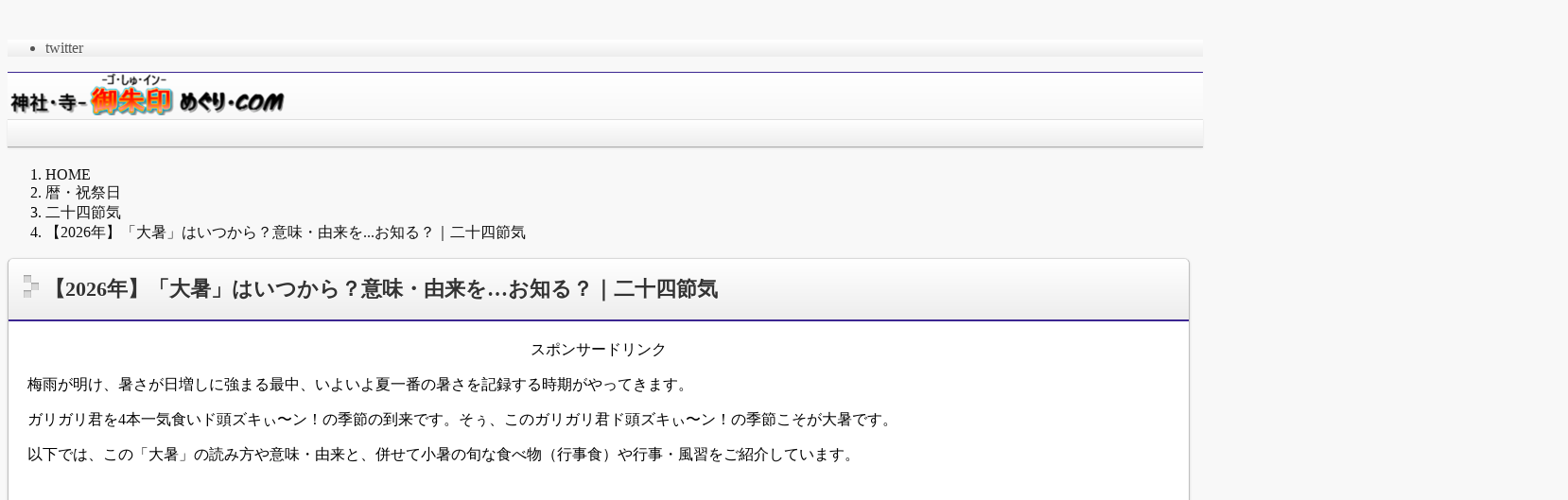

--- FILE ---
content_type: text/html; charset=UTF-8
request_url: https://jinja-tera-gosyuin-meguri.com/%E5%A4%A7%E6%9A%91%E3%81%AE%E6%84%8F%E5%91%B3%E3%83%BB%E7%94%B1%E6%9D%A5/.htm
body_size: 21175
content:
<!DOCTYPE html>
<!--[if IE 7]><html class="ie ie7" dir="ltr" lang="ja" prefix="og: https://ogp.me/ns#"> <![endif]-->
<!--[if IE 8]><html class="ie ie8" dir="ltr" lang="ja" prefix="og: https://ogp.me/ns#"> <![endif]-->
<!--[if !(IE 7) & !(IE 8)]><!--><html dir="ltr" lang="ja" prefix="og: https://ogp.me/ns#"> <!--<![endif]--><head><script data-no-optimize="1">var litespeed_docref=sessionStorage.getItem("litespeed_docref");litespeed_docref&&(Object.defineProperty(document,"referrer",{get:function(){return litespeed_docref}}),sessionStorage.removeItem("litespeed_docref"));</script> <script type="litespeed/javascript" data-src="https://pagead2.googlesyndication.com/pagead/js/adsbygoogle.js?client=ca-pub-4324675162141993"
     crossorigin="anonymous"></script> <div id="124592-6">
　
　　</div><link rel="icon" href="https://jinja-tera-gosyuin-meguri.com/wp-content/uploads/2024/05/favicon.png"><meta charset="UTF-8" /><link data-optimized="2" rel="stylesheet" href="https://jinja-tera-gosyuin-meguri.com/wp-content/litespeed/css/d401f556bd9204b5045fb6415e7d2a7a.css?ver=b7188" /><meta http-equiv="X-UA-Compatible" content="IE=edge,chrome=1"><meta name="twitter:card" content="summary_large_image" /><meta name="twitter:site" content="@go_syu_in_desu" /><meta name="description" content="梅雨が明け、暑さが日増しに強まる最中、いよいよ夏一番の暑さを記録する時期がやってきます。ガリガリ君を4本一気食いド頭ズキぃ〜ン！の季節の到来です。そぅ、このガリガリ君ド頭ズキぃ〜ン！の季節こそが大暑です。以下では、この「大暑」の読み方や意味・由来と、併せて小暑の旬な食べ物（行事食）や行事・風習をご紹介しています。[to..." /><meta name="keywords" content="【2026年】「大暑」はいつから？意味・由来を&#8230;お知る？｜二十四節気, " /><link rel="pingback" href="https://jinja-tera-gosyuin-meguri.com/xmlrpc.php" /><link rel="alternate" type="application/atom+xml" title="神社・寺　御朱印めぐり.COM Atom Feed" href="https://jinja-tera-gosyuin-meguri.com/feed/atom" /><link rel="alternate" type="application/rss+xml" title="神社・寺　御朱印めぐり.COM RSS Feed" href="https://jinja-tera-gosyuin-meguri.com/feed" /><!--[if lt IE 9]><script src="https://jinja-tera-gosyuin-meguri.com/wp-content/themes/refinepro/js/html5shiv.js"></script><![endif]--><meta name="twitter:card" content="summary_large_image"><meta name="twitter:creator" content="@go_syu_in_desu"><meta name="twitter:site" content="@https://twitter.com/go_syu_in_desu"><meta name="twitter:title" content="【2026年】「大暑」はいつから？意味・由来を&#8230;お知る？｜二十四節気"><meta name="twitter:description" content="梅雨が明け、暑さが日増しに強まる最中、いよいよ夏一番の暑さを記録する時期がやってきます。ガリガリ君を4本一気食いド頭ズキぃ〜ン！の季"><meta name="twitter:image" content="https://jinja-tera-gosyuin-meguri.com/wp-content/uploads/2020/05/e7d5a00a6f1a9ebd8f641c90beee79dc.jpg"><title>【2026年】「大暑」はいつから？意味・由来を…お知る？｜二十四節気 - 神社・寺 御朱印めぐり.COM</title><meta name="description" content="梅雨が明け、暑さが日増しに強まる最中、いよいよ夏一番の暑さを記録する時期がやってきます。 ガリガリ君を4本一気" /><meta name="robots" content="max-image-preview:large" /><link rel="canonical" href="https://jinja-tera-gosyuin-meguri.com/%e5%a4%a7%e6%9a%91%e3%81%ae%e6%84%8f%e5%91%b3%e3%83%bb%e7%94%b1%e6%9d%a5/.htm" /><meta name="generator" content="All in One SEO (AIOSEO) 4.4.8" /><meta property="og:locale" content="ja_JP" /><meta property="og:site_name" content="神社・寺　御朱印めぐり.COM - 特定の世界遺産・著名社寺エリアのイベント情報やお土産・授与物（お守り&amp;御朱印）・風変わりなアクセス方法（駐車場）を紹介しております。" /><meta property="og:type" content="article" /><meta property="og:title" content="【2026年】「大暑」はいつから？意味・由来を…お知る？｜二十四節気 - 神社・寺 御朱印めぐり.COM" /><meta property="og:description" content="梅雨が明け、暑さが日増しに強まる最中、いよいよ夏一番の暑さを記録する時期がやってきます。 ガリガリ君を4本一気" /><meta property="og:url" content="https://jinja-tera-gosyuin-meguri.com/%e5%a4%a7%e6%9a%91%e3%81%ae%e6%84%8f%e5%91%b3%e3%83%bb%e7%94%b1%e6%9d%a5/.htm" /><meta property="article:published_time" content="2025-07-31T07:55:04+00:00" /><meta property="article:modified_time" content="2026-01-05T13:09:42+00:00" /><meta name="twitter:card" content="summary_large_image" /><meta name="twitter:title" content="【2026年】「大暑」はいつから？意味・由来を…お知る？｜二十四節気 - 神社・寺 御朱印めぐり.COM" /><meta name="twitter:description" content="梅雨が明け、暑さが日増しに強まる最中、いよいよ夏一番の暑さを記録する時期がやってきます。 ガリガリ君を4本一気" /> <script type="application/ld+json" class="aioseo-schema">{"@context":"https:\/\/schema.org","@graph":[{"@type":"BlogPosting","@id":"https:\/\/jinja-tera-gosyuin-meguri.com\/%e5%a4%a7%e6%9a%91%e3%81%ae%e6%84%8f%e5%91%b3%e3%83%bb%e7%94%b1%e6%9d%a5\/.htm#blogposting","name":"\u30102026\u5e74\u3011\u300c\u5927\u6691\u300d\u306f\u3044\u3064\u304b\u3089\uff1f\u610f\u5473\u30fb\u7531\u6765\u3092\u2026\u304a\u77e5\u308b\uff1f\uff5c\u4e8c\u5341\u56db\u7bc0\u6c17 - \u795e\u793e\u30fb\u5bfa \u5fa1\u6731\u5370\u3081\u3050\u308a.COM","headline":"\u30102026\u5e74\u3011\u300c\u5927\u6691\u300d\u306f\u3044\u3064\u304b\u3089\uff1f\u610f\u5473\u30fb\u7531\u6765\u3092&#8230;\u304a\u77e5\u308b\uff1f\uff5c\u4e8c\u5341\u56db\u7bc0\u6c17","author":{"@id":"https:\/\/jinja-tera-gosyuin-meguri.com\/author\/jinjya-tera#author"},"publisher":{"@id":"https:\/\/jinja-tera-gosyuin-meguri.com\/#organization"},"image":{"@type":"ImageObject","url":"https:\/\/jinja-tera-gosyuin-meguri.com\/wp-content\/uploads\/2020\/05\/e7d5a00a6f1a9ebd8f641c90beee79dc.jpg","width":1199,"height":904},"datePublished":"2025-07-31T07:55:04+00:00","dateModified":"2026-01-05T13:09:42+00:00","inLanguage":"ja","mainEntityOfPage":{"@id":"https:\/\/jinja-tera-gosyuin-meguri.com\/%e5%a4%a7%e6%9a%91%e3%81%ae%e6%84%8f%e5%91%b3%e3%83%bb%e7%94%b1%e6%9d%a5\/.htm#webpage"},"isPartOf":{"@id":"https:\/\/jinja-tera-gosyuin-meguri.com\/%e5%a4%a7%e6%9a%91%e3%81%ae%e6%84%8f%e5%91%b3%e3%83%bb%e7%94%b1%e6%9d%a5\/.htm#webpage"},"articleSection":"\u4e8c\u5341\u56db\u7bc0\u6c17"},{"@type":"BreadcrumbList","@id":"https:\/\/jinja-tera-gosyuin-meguri.com\/%e5%a4%a7%e6%9a%91%e3%81%ae%e6%84%8f%e5%91%b3%e3%83%bb%e7%94%b1%e6%9d%a5\/.htm#breadcrumblist","itemListElement":[{"@type":"ListItem","@id":"https:\/\/jinja-tera-gosyuin-meguri.com\/#listItem","position":1,"name":"\u5bb6","item":"https:\/\/jinja-tera-gosyuin-meguri.com\/","nextItem":"https:\/\/jinja-tera-gosyuin-meguri.com\/%e5%a4%a7%e6%9a%91%e3%81%ae%e6%84%8f%e5%91%b3%e3%83%bb%e7%94%b1%e6%9d%a5\/#listItem"},{"@type":"ListItem","@id":"https:\/\/jinja-tera-gosyuin-meguri.com\/%e5%a4%a7%e6%9a%91%e3%81%ae%e6%84%8f%e5%91%b3%e3%83%bb%e7%94%b1%e6%9d%a5\/#listItem","position":2,"name":"\u30102026\u5e74\u3011\u300c\u5927\u6691\u300d\u306f\u3044\u3064\u304b\u3089\uff1f\u610f\u5473\u30fb\u7531\u6765\u3092...\u304a\u77e5\u308b\uff1f\uff5c\u4e8c\u5341\u56db\u7bc0\u6c17","previousItem":"https:\/\/jinja-tera-gosyuin-meguri.com\/#listItem"}]},{"@type":"Organization","@id":"https:\/\/jinja-tera-gosyuin-meguri.com\/#organization","name":"\u795e\u793e\u30fb\u5bfa\u3000\u5fa1\u6731\u5370\u3081\u3050\u308a.COM","url":"https:\/\/jinja-tera-gosyuin-meguri.com\/"},{"@type":"Person","@id":"https:\/\/jinja-tera-gosyuin-meguri.com\/author\/jinjya-tera#author","url":"https:\/\/jinja-tera-gosyuin-meguri.com\/author\/jinjya-tera","name":"jinjya-tera","image":{"@type":"ImageObject","@id":"https:\/\/jinja-tera-gosyuin-meguri.com\/%e5%a4%a7%e6%9a%91%e3%81%ae%e6%84%8f%e5%91%b3%e3%83%bb%e7%94%b1%e6%9d%a5\/.htm#authorImage","url":"https:\/\/secure.gravatar.com\/avatar\/823c1c721062fb17fdfc8ac77ff97bc5?s=96&d=mm&r=g","width":96,"height":96,"caption":"jinjya-tera"}},{"@type":"WebPage","@id":"https:\/\/jinja-tera-gosyuin-meguri.com\/%e5%a4%a7%e6%9a%91%e3%81%ae%e6%84%8f%e5%91%b3%e3%83%bb%e7%94%b1%e6%9d%a5\/.htm#webpage","url":"https:\/\/jinja-tera-gosyuin-meguri.com\/%e5%a4%a7%e6%9a%91%e3%81%ae%e6%84%8f%e5%91%b3%e3%83%bb%e7%94%b1%e6%9d%a5\/.htm","name":"\u30102026\u5e74\u3011\u300c\u5927\u6691\u300d\u306f\u3044\u3064\u304b\u3089\uff1f\u610f\u5473\u30fb\u7531\u6765\u3092\u2026\u304a\u77e5\u308b\uff1f\uff5c\u4e8c\u5341\u56db\u7bc0\u6c17 - \u795e\u793e\u30fb\u5bfa \u5fa1\u6731\u5370\u3081\u3050\u308a.COM","description":"\u6885\u96e8\u304c\u660e\u3051\u3001\u6691\u3055\u304c\u65e5\u5897\u3057\u306b\u5f37\u307e\u308b\u6700\u4e2d\u3001\u3044\u3088\u3044\u3088\u590f\u4e00\u756a\u306e\u6691\u3055\u3092\u8a18\u9332\u3059\u308b\u6642\u671f\u304c\u3084\u3063\u3066\u304d\u307e\u3059\u3002 \u30ac\u30ea\u30ac\u30ea\u541b\u30924\u672c\u4e00\u6c17","inLanguage":"ja","isPartOf":{"@id":"https:\/\/jinja-tera-gosyuin-meguri.com\/#website"},"breadcrumb":{"@id":"https:\/\/jinja-tera-gosyuin-meguri.com\/%e5%a4%a7%e6%9a%91%e3%81%ae%e6%84%8f%e5%91%b3%e3%83%bb%e7%94%b1%e6%9d%a5\/.htm#breadcrumblist"},"author":{"@id":"https:\/\/jinja-tera-gosyuin-meguri.com\/author\/jinjya-tera#author"},"creator":{"@id":"https:\/\/jinja-tera-gosyuin-meguri.com\/author\/jinjya-tera#author"},"image":{"@type":"ImageObject","url":"https:\/\/jinja-tera-gosyuin-meguri.com\/wp-content\/uploads\/2020\/05\/e7d5a00a6f1a9ebd8f641c90beee79dc.jpg","@id":"https:\/\/jinja-tera-gosyuin-meguri.com\/%e5%a4%a7%e6%9a%91%e3%81%ae%e6%84%8f%e5%91%b3%e3%83%bb%e7%94%b1%e6%9d%a5\/.htm\/#mainImage","width":1199,"height":904},"primaryImageOfPage":{"@id":"https:\/\/jinja-tera-gosyuin-meguri.com\/%e5%a4%a7%e6%9a%91%e3%81%ae%e6%84%8f%e5%91%b3%e3%83%bb%e7%94%b1%e6%9d%a5\/.htm#mainImage"},"datePublished":"2025-07-31T07:55:04+00:00","dateModified":"2026-01-05T13:09:42+00:00"},{"@type":"WebSite","@id":"https:\/\/jinja-tera-gosyuin-meguri.com\/#website","url":"https:\/\/jinja-tera-gosyuin-meguri.com\/","name":"\u795e\u793e\u30fb\u5bfa\u3000\u5fa1\u6731\u5370\u3081\u3050\u308a.COM","description":"\u7279\u5b9a\u306e\u4e16\u754c\u907a\u7523\u30fb\u8457\u540d\u793e\u5bfa\u30a8\u30ea\u30a2\u306e\u30a4\u30d9\u30f3\u30c8\u60c5\u5831\u3084\u304a\u571f\u7523\u30fb\u6388\u4e0e\u7269\uff08\u304a\u5b88\u308a&\u5fa1\u6731\u5370\uff09\u30fb\u98a8\u5909\u308f\u308a\u306a\u30a2\u30af\u30bb\u30b9\u65b9\u6cd5\uff08\u99d0\u8eca\u5834\uff09\u3092\u7d39\u4ecb\u3057\u3066\u304a\u308a\u307e\u3059\u3002","inLanguage":"ja","publisher":{"@id":"https:\/\/jinja-tera-gosyuin-meguri.com\/#organization"}}]}</script>  <script type="application/javascript" src="//
anymind360.com/js/17650/ats.js"></script> <meta name="ad-code" content="your-ad-code"><link rel='dns-prefetch' href='//s.w.org' /><link rel="alternate" type="application/rss+xml" title="神社・寺　御朱印めぐり.COM &raquo; フィード" href="https://jinja-tera-gosyuin-meguri.com/feed" /><link rel="alternate" type="application/rss+xml" title="神社・寺　御朱印めぐり.COM &raquo; コメントフィード" href="https://jinja-tera-gosyuin-meguri.com/comments/feed" /><link rel="alternate" type="application/rss+xml" title="神社・寺　御朱印めぐり.COM &raquo; 【2026年】「大暑」はいつから？意味・由来を&#8230;お知る？｜二十四節気 のコメントのフィード" href="https://jinja-tera-gosyuin-meguri.com/%e5%a4%a7%e6%9a%91%e3%81%ae%e6%84%8f%e5%91%b3%e3%83%bb%e7%94%b1%e6%9d%a5/.htm/feed" /> <script type="litespeed/javascript" data-src='https://jinja-tera-gosyuin-meguri.com/wp-includes/js/jquery/jquery.js?ver=1.12.4'></script> <link rel='https://api.w.org/' href='https://jinja-tera-gosyuin-meguri.com/wp-json/' /><link rel="EditURI" type="application/rsd+xml" title="RSD" href="https://jinja-tera-gosyuin-meguri.com/xmlrpc.php?rsd" /><link rel="wlwmanifest" type="application/wlwmanifest+xml" href="https://jinja-tera-gosyuin-meguri.com/wp-includes/wlwmanifest.xml" /><link rel='prev' title='知られていない事実！盆踊りの起源はいつ？歴史や目的と全国の盆踊りをご紹介！' href='https://jinja-tera-gosyuin-meguri.com/%e7%9f%a5%e3%82%89%e3%82%8c%e3%81%a6%e3%81%84%e3%81%aa%e3%81%84%e4%ba%8b%e5%ae%9f%ef%bc%81%e7%9b%86%e8%b8%8a%e3%82%8a%e3%81%ae%e8%b5%b7%e6%ba%90%e3%81%af%e3%81%84%e3%81%a4%ef%bc%9f/.htm' /><link rel='next' title='【日照時間が長い「夏至(６月)」よりも「大暑(８月)」が年内で最も熱いのはなぜ？】' href='https://jinja-tera-gosyuin-meguri.com/%e5%a4%8f%e8%87%b3%e3%81%aa%e3%81%9c%ef%bc%9f/.htm' /><meta name="generator" content="WordPress 4.9.28" /><link rel='shortlink' href='https://jinja-tera-gosyuin-meguri.com/?p=6072' /><link rel="alternate" type="application/json+oembed" href="https://jinja-tera-gosyuin-meguri.com/wp-json/oembed/1.0/embed?url=https%3A%2F%2Fjinja-tera-gosyuin-meguri.com%2F%25e5%25a4%25a7%25e6%259a%2591%25e3%2581%25ae%25e6%2584%258f%25e5%2591%25b3%25e3%2583%25bb%25e7%2594%25b1%25e6%259d%25a5%2F.htm" /><link rel="alternate" type="text/xml+oembed" href="https://jinja-tera-gosyuin-meguri.com/wp-json/oembed/1.0/embed?url=https%3A%2F%2Fjinja-tera-gosyuin-meguri.com%2F%25e5%25a4%25a7%25e6%259a%2591%25e3%2581%25ae%25e6%2584%258f%25e5%2591%25b3%25e3%2583%25bb%25e7%2594%25b1%25e6%259d%25a5%2F.htm&#038;format=xml" /><link rel="icon" type="image/png" href="/wp-content/uploads/fbrfg/favicon-96x96.png" sizes="96x96" /><link rel="icon" type="image/svg+xml" href="/wp-content/uploads/fbrfg/favicon.svg" /><link rel="shortcut icon" href="/wp-content/uploads/fbrfg/favicon.ico" /><link rel="apple-touch-icon" sizes="180x180" href="/wp-content/uploads/fbrfg/apple-touch-icon.png" /><meta name="apple-mobile-web-app-title" content="MyWebSite" /><link rel="manifest" href="/wp-content/uploads/fbrfg/site.webmanifest" /><style type="text/css"></style><meta property="og:title" content="【2026年】「大暑」はいつから？意味・由来を...お知る？｜二十四節気" /><meta property="og:description" content="梅雨が明け、暑さが日増しに強まる最中、いよいよ夏一番の暑さを記録する時期がやってきます。 ガリガリ君を4本一気食いド頭ズキぃ〜ン！の季節の到来です。そぅ、このガリガリ君ド頭ズキぃ〜ン！の季節こそが大暑" /><meta property="og:type" content="article" /><meta property="og:url" content="https://jinja-tera-gosyuin-meguri.com/%e5%a4%a7%e6%9a%91%e3%81%ae%e6%84%8f%e5%91%b3%e3%83%bb%e7%94%b1%e6%9d%a5/.htm" /><meta property="og:image" content="https://jinja-tera-gosyuin-meguri.com/wp-content/uploads/2020/05/e7d5a00a6f1a9ebd8f641c90beee79dc.jpg" /><meta property="og:site_name" content="神社・寺　御朱印めぐり.COM" /><meta name="twitter:card" content="summary_large_image" /><meta name="twitter:site" content="@go_syu_in_desu" /><meta property="og:locale" content="ja_JP" /><meta property="fb:app_id" content="ここにappIDを入力"><link rel="icon" href="https://jinja-tera-gosyuin-meguri.com/wp-content/uploads/2024/05/cropped-favicon-32x32.png" sizes="32x32" /><link rel="icon" href="https://jinja-tera-gosyuin-meguri.com/wp-content/uploads/2024/05/cropped-favicon-192x192.png" sizes="192x192" /><link rel="apple-touch-icon-precomposed" href="https://jinja-tera-gosyuin-meguri.com/wp-content/uploads/2024/05/cropped-favicon-180x180.png" /><meta name="msapplication-TileImage" content="https://jinja-tera-gosyuin-meguri.com/wp-content/uploads/2024/05/cropped-favicon-270x270.png" /><meta name="viewport" content="width=device-width, initial-scale=1.0"></head> <script type="litespeed/javascript" data-src="//ajax.googleapis.com/ajax/libs/jquery/2.1.1/jquery.min.js"></script> <script type="litespeed/javascript" data-src="//pagead2.googlesyndication.com/pagead/js/adsbygoogle.js"></script> <script type="litespeed/javascript">(adsbygoogle=window.adsbygoogle||[]).push({google_ad_client:"ca-pub-4324675162141993",enable_page_level_ads:!0})</script> <body itemscope itemtype="http://schema.org/WebPage" class="post-template-default single single-post postid-6072 single-format-standard unselectable"><div class="wrapper right_sidebar" id="wrapper"><div class="wrapper-inner"><div class="header-bar" id="header-bar"><div class="header-bar-inner"><ul class="sb-menu"><li><a href="https://twitter.com/gosyu_in" title="twitter" class="twitter" target="_blank" >twitter</a></li></ul></div></div><header class="banner" role="banner"><div class="banner-inner">
<a href="https://jinja-tera-gosyuin-meguri.com/"><img data-lazyloaded="1" src="[data-uri]" width="300" height="45" class="header-image" data-src="https://jinja-tera-gosyuin-meguri.com/wp-content/uploads/2025/01/9b2784db24747f7f71dd9a1a27026359-e1737868911660.png" alt="神社・寺　御朱印めぐり.COM" /></a><div class="header-txt"><h1 class="site-title"><a href="https://jinja-tera-gosyuin-meguri.com">神社・寺　御朱印めぐり.COM</a></h1><div class="site-description">特定の世界遺産・著名社寺エリアのイベント情報やお土産・授与物（お守り&amp;御朱印）・風変わりなアクセス方法（駐車場）を紹介しております。</div></div></div></header><nav class="glovalnavi"><div class="pad"></div></nav><div class="container" id="container"><div class="container-inner"><div class="breadcrumb" itemprop="breadcrumb"><ol><li itemscope itemtype="http://data-vocabulary.org/Breadcrumb"><a itemprop="url" href="https://jinja-tera-gosyuin-meguri.com/"><span itemprop="title">HOME</span></a></li><li itemscope itemtype="http://data-vocabulary.org/Breadcrumb"><a itemprop="url" href="https://jinja-tera-gosyuin-meguri.com/category/%e6%9a%a6%e3%83%bb%e7%a5%9d%e7%a5%ad%e6%97%a5"><span itemprop="title">暦・祝祭日</span></a></li><li itemscope itemtype="http://data-vocabulary.org/Breadcrumb"><a itemprop="url" href="https://jinja-tera-gosyuin-meguri.com/category/%e6%9a%a6%e3%83%bb%e7%a5%9d%e7%a5%ad%e6%97%a5/%e4%ba%8c%e5%8d%81%e5%9b%9b%e7%af%80%e6%b0%97"><span itemprop="title">二十四節気</span></a></li><li itemscope itemtype="http://data-vocabulary.org/Breadcrumb"><a itemprop="url" href="https://jinja-tera-gosyuin-meguri.com/%e5%a4%a7%e6%9a%91%e3%81%ae%e6%84%8f%e5%91%b3%e3%83%bb%e7%94%b1%e6%9d%a5/.htm"><span itemprop="title">【2026年】「大暑」はいつから？意味・由来を...お知る？｜二十四節気</span></a></li></ol></div><div class="contents" id="contents"><div class="contents-inner"><div class="main" id="main" role="main"><div class="main-inner"><article id="post-6072" class="entry post-6072 post type-post status-publish format-standard has-post-thumbnail category-23" role="article" itemscope itemtype="http://schema.org/BlogPosting"><header class="entry-header"><h1 class="entry-title" itemprop="headline"><span class="deco">
【2026年】「大暑」はいつから？意味・由来を&#8230;お知る？｜二十四節気															</span></h1></header>
 <script type="litespeed/javascript" data-src="https://pagead2.googlesyndication.com/pagead/js/adsbygoogle.js?client=ca-pub-4324675162141993"
     crossorigin="anonymous"></script> <ins class="adsbygoogle"
style="display:block"
data-ad-client="ca-pub-4324675162141993"
data-ad-slot="5778328297"
data-ad-format="auto"
data-full-width-responsive="true"></ins> <script type="litespeed/javascript">(adsbygoogle=window.adsbygoogle||[]).push({})</script> <center>スポンサードリンク</center><section class="entry-content" itemprop="articleBody"><div class="entry-img"></div><p><span style="font-size: 12pt;">梅雨が明け、暑さが日増しに強まる最中、いよいよ夏一番の暑さを記録する時期がやってきます。</span></p><p><span style="font-size: 12pt;">ガリガリ君を4本一気食いド頭ズキぃ〜ン！の季節の到来です。そぅ、このガリガリ君ド頭ズキぃ〜ン！の季節こそが</span><span style="font-size: 12pt;">大暑です。</span></p><p><span style="font-size: 12pt;">以下では、この「大暑」の読み方や意味・由来と、併せて小暑の旬な食べ物（行事食）や行事・風習をご紹介しています。</span></p><p><a href="https://jinja-tera-gosyuin-meguri.com/wp-content/uploads/2020/05/e7d5a00a6f1a9ebd8f641c90beee79dc.jpg"><img class="lazy lazy-hidden aligncenter wp-image-6087" src="//jinja-tera-gosyuin-meguri.com/wp-content/plugins/a3-lazy-load/assets/images/lazy_placeholder.gif" data-lazy-type="image" data-src="https://jinja-tera-gosyuin-meguri.com/wp-content/uploads/2020/05/e7d5a00a6f1a9ebd8f641c90beee79dc.jpg" alt="" width="600" height="452" srcset="" data-srcset="https://jinja-tera-gosyuin-meguri.com/wp-content/uploads/2020/05/e7d5a00a6f1a9ebd8f641c90beee79dc.jpg 1199w, https://jinja-tera-gosyuin-meguri.com/wp-content/uploads/2020/05/e7d5a00a6f1a9ebd8f641c90beee79dc-300x226.jpg 300w, https://jinja-tera-gosyuin-meguri.com/wp-content/uploads/2020/05/e7d5a00a6f1a9ebd8f641c90beee79dc-768x579.jpg 768w, https://jinja-tera-gosyuin-meguri.com/wp-content/uploads/2020/05/e7d5a00a6f1a9ebd8f641c90beee79dc-1024x772.jpg 1024w" sizes="(max-width: 600px) 100vw, 600px" /><noscript><img class="aligncenter wp-image-6087" src="https://jinja-tera-gosyuin-meguri.com/wp-content/uploads/2020/05/e7d5a00a6f1a9ebd8f641c90beee79dc.jpg" alt="" width="600" height="452" srcset="https://jinja-tera-gosyuin-meguri.com/wp-content/uploads/2020/05/e7d5a00a6f1a9ebd8f641c90beee79dc.jpg 1199w, https://jinja-tera-gosyuin-meguri.com/wp-content/uploads/2020/05/e7d5a00a6f1a9ebd8f641c90beee79dc-300x226.jpg 300w, https://jinja-tera-gosyuin-meguri.com/wp-content/uploads/2020/05/e7d5a00a6f1a9ebd8f641c90beee79dc-768x579.jpg 768w, https://jinja-tera-gosyuin-meguri.com/wp-content/uploads/2020/05/e7d5a00a6f1a9ebd8f641c90beee79dc-1024x772.jpg 1024w" sizes="(max-width: 600px) 100vw, 600px" /></noscript></a></p><p></p><p><br /> <script type="litespeed/javascript" data-src="https://pagead2.googlesyndication.com/pagead/js/adsbygoogle.js?client=ca-pub-4324675162141993"
     crossorigin="anonymous"></script><br />
<ins class="adsbygoogle"
style="display:block; text-align:center;"
data-ad-layout="in-article"
data-ad-format="fluid"
data-ad-client="ca-pub-4324675162141993"
data-ad-slot="2723971301"></ins><br /> <script type="litespeed/javascript">(adsbygoogle=window.adsbygoogle||[]).push({})</script></p><h3>2026年の<strong>大暑</strong>の日はいつ？</h3><ul style="list-style-type: square;"><li><span style="color: #ff0000;"><strong><span style="font-size: 14pt;">2026年の日本の大暑の日は7月23日（木）！</span></strong></span></li></ul><div class="scroll"><div class="scroll-box"><table style="border-collapse: collapse; width: 100%;"><tbody><tr style="height: 29px;"><td style="text-align: center; width: 11.3546%; height: 29px;"><span style="font-size: 12pt;"><strong>年</strong></span></td><td style="text-align: center; width: 28.0876%; height: 29px;"><span style="font-size: 12pt;"><strong>正確な時間<br />
（UT基準）</strong></span></td><td style="text-align: center; width: 32.4701%; height: 29px;"><span style="font-size: 12pt;"><strong>日本の大暑に日にち</strong></span></td><td style="text-align: center; width: 28.0876%; height: 29px;"><span style="font-size: 12pt;"><strong>中国の大暑の日にち</strong></span></td></tr><tr><td style="width: 11.3546%;">2027年</td><td style="width: 28.0876%;">7月23日01:04</td><td style="width: 32.4701%;">7月23日</td><td style="width: 28.0876%;">7月23日</td></tr><tr><td style="width: 11.3546%;">2028年</td><td style="width: 28.0876%;">7月22日06:53</td><td style="width: 32.4701%;">7月22日</td><td style="width: 28.0876%;">7月22日</td></tr><tr><td style="width: 11.3546%;">2029年</td><td style="width: 28.0876%;">7月22日12:41</td><td style="width: 32.4701%;">7月22日</td><td style="width: 28.0876%;">7月22日</td></tr><tr><td style="width: 11.3546%;">2030年</td><td style="width: 28.0876%;">7月22日18:24</td><td style="width: 32.4701%;">7月23日</td><td style="width: 28.0876%;">7月23日</td></tr></tbody></table></div></div><p style="text-align: right;"><span style="font-size: 8pt;">※参照先：「ウィキペディア」</span></p><h2>大暑の読み方</h2><p><span style="font-size: 12pt;">「大暑」は<strong>「たいしょ」</strong>と読みます。</span></p><p><span style="font-size: 12pt;">二十四節気は中国由来の言葉なので、すべて音読み+音読みの熟語となっています。</span></p><h2>大暑とは？</h2><p><span style="font-size: 12pt;">大暑とは、二十四節気・七十二候の「立春」から始まる春の節気の12節（12番目）のことを指します。</span></p><p><span style="font-size: 12pt;">また、二十四節気を二分した各12節気のうちの「正節（せいせつ）」を除いた「中気（<span class="st">ちゅうき</span>）」に属します。</span></p><p><span style="font-size: 12pt;">大暑の前の節気は「小暑（しょうしょ/7</span><span style="font-size: 12pt;">月7日頃）」で、小暑から数えて15日目くらいとなる7月23日頃が大暑です。</span></p><p><span style="font-size: 12pt;">大暑の後の節気は「立秋（りっしゅう/8月8日頃）」になります。</span></p><p><span style="font-size: 12pt;">大暑は夏の最後の節気なのでありんすよ。</span></p><p><span style="font-size: 12pt;"></p><div class="colored_bg bg-yellow-lt bg-r"></span></p><h5><span style="font-size: 12pt;">ところで・・「二十四節気」とは？</span></h5><p><span style="font-size: 12pt;">二十四節気とは、1年を24つ分けて、それらを1つ々々を「節気」と定めて。その節気に季節を司る言葉を付したものが二十四節気です。</span></p><p><span style="font-size: 12pt;">1年を夏至と冬至の2つに分け、さらに春分と秋分の2つに分けて4等分とします。（二至二分）</span></p><ul><li><span style="font-size: 12pt;">365日÷4＝91.25日</span></li></ul><p><span style="font-size: 12pt;">二十四節気はこの二至二分を基軸としています。</span></p><p><span style="font-size: 12pt;">そして、それぞれの中間に立春、立夏、立秋、立冬を入れて8等分したのが、約45日間ずつの「八節」です。</span></p><ul><li><span style="font-size: 12pt;">365÷8＝45.625日</span></li></ul><p><span style="font-size: 12pt;">さらに、八節を約15日ずつに3等分したものが二十四節気です。現行の二十四節気は、立春、立夏、立秋、立冬が各季節（四季）の先頭に来るように配置しています。</span></p><p><span style="font-size: 12pt;">二十四節気は、中国から日本に伝来した生粋の中国文化ですが、中国と日本の時節（いわゆる季節感。動物・植物・気象など）が異なるため、日本では江戸の改暦（1842年/天保改暦）を経て、明治の改暦を経ながら日本の季節感いわゆる物候（ぶっこう）に沿わせるように改訂されています。</span></p><p><span style="font-size: 12pt;">節気は各月に2つ存在し、毎月、「節」と「中」の節気が交互に来るようになっています。</span></p><p><span style="font-size: 12pt;">「節」は「正節（せいせつ）」とも言い、「節気」とも呼ばれます。各月の前半に配置されるのが、この節です。</span></p><p><span style="font-size: 12pt;">「中」は「中気（ちゅうき）」とも言い、略称で「中」とも呼ばれます。</span></p><p><span style="font-size: 12pt;">現行の二十四節気は中国の太陰暦（月を参照した暦）を補完する目的で、逆の発想で太陽を参照して作暦されていますので、現在の太陽暦（グレゴリオ暦）に至っても、極度に形態を変えることなくそのまま使用され続けています。</span></p><ul><li><span style="font-size: 12pt;">関連記事：<img class="lazy lazy-hidden sc-icon" src="//jinja-tera-gosyuin-meguri.com/wp-content/plugins/a3-lazy-load/assets/images/lazy_placeholder.gif" data-lazy-type="image" data-src="https://jinja-tera-gosyuin-meguri.com/wp-content/themes/refinepro/img/shortcodes/icon-zip2.png" alt=" "><noscript><img class="sc-icon" src="https://jinja-tera-gosyuin-meguri.com/wp-content/themes/refinepro/img/shortcodes/icon-zip2.png" alt=" "></noscript><a href="https://jinja-tera-gosyuin-meguri.com/%e4%ba%8c%e5%8d%81%e5%9b%9b%e7%af%80%e6%b0%97-%e4%b8%80%e8%a6%a7%e8%a1%a8%ef%bc%882020%e5%b9%b4%e3%83%bb2021%e5%b9%b4%e5%af%be%e5%bf%9c%ef%bc%89/.htm" target="_blank" rel="noopener">二十四節気 一覧表</a></span></li><li><span style="font-size: 12pt;">関連記事：<img class="lazy lazy-hidden sc-icon" src="//jinja-tera-gosyuin-meguri.com/wp-content/plugins/a3-lazy-load/assets/images/lazy_placeholder.gif" data-lazy-type="image" data-src="https://jinja-tera-gosyuin-meguri.com/wp-content/themes/refinepro/img/shortcodes/icon-zip2.png" alt=" "><noscript><img class="sc-icon" src="https://jinja-tera-gosyuin-meguri.com/wp-content/themes/refinepro/img/shortcodes/icon-zip2.png" alt=" "></noscript></span><a href="https://jinja-tera-gosyuin-meguri.com/%e4%ba%8c%e5%8d%81%e5%9b%9b%e7%af%80%e6%b0%97%e3%81%ae%e6%84%8f%e5%91%b3%e3%83%bb%e7%94%b1%e6%9d%a5%e3%82%84%e8%a6%9a%e3%81%88%e6%96%b9%e3%81%a8%e3%80%8c24%e7%af%80%e6%b0%97%e3%81%ae%e6%b1%ba%e3%82%81/.htm" target="_blank" rel="noopener"><span style="font-size: 12pt;">二十四節気の意味や由来・覚え方と決めた方の起源を解説！</span></a></li></ul><p><a href="https://jinja-tera-gosyuin-meguri.com/wp-content/uploads/2020/10/ee65eb754454f73d78ea96eaee58b4e8.jpg"><img class="lazy lazy-hidden aligncenter wp-image-8730" src="//jinja-tera-gosyuin-meguri.com/wp-content/plugins/a3-lazy-load/assets/images/lazy_placeholder.gif" data-lazy-type="image" data-src="https://jinja-tera-gosyuin-meguri.com/wp-content/uploads/2020/10/ee65eb754454f73d78ea96eaee58b4e8.jpg" alt="" width="700" height="525" srcset="" data-srcset="https://jinja-tera-gosyuin-meguri.com/wp-content/uploads/2020/10/ee65eb754454f73d78ea96eaee58b4e8.jpg 1600w, https://jinja-tera-gosyuin-meguri.com/wp-content/uploads/2020/10/ee65eb754454f73d78ea96eaee58b4e8-300x225.jpg 300w, https://jinja-tera-gosyuin-meguri.com/wp-content/uploads/2020/10/ee65eb754454f73d78ea96eaee58b4e8-768x576.jpg 768w, https://jinja-tera-gosyuin-meguri.com/wp-content/uploads/2020/10/ee65eb754454f73d78ea96eaee58b4e8-1024x768.jpg 1024w" sizes="(max-width: 700px) 100vw, 700px" /><noscript><img class="aligncenter wp-image-8730" src="https://jinja-tera-gosyuin-meguri.com/wp-content/uploads/2020/10/ee65eb754454f73d78ea96eaee58b4e8.jpg" alt="" width="700" height="525" srcset="https://jinja-tera-gosyuin-meguri.com/wp-content/uploads/2020/10/ee65eb754454f73d78ea96eaee58b4e8.jpg 1600w, https://jinja-tera-gosyuin-meguri.com/wp-content/uploads/2020/10/ee65eb754454f73d78ea96eaee58b4e8-300x225.jpg 300w, https://jinja-tera-gosyuin-meguri.com/wp-content/uploads/2020/10/ee65eb754454f73d78ea96eaee58b4e8-768x576.jpg 768w, https://jinja-tera-gosyuin-meguri.com/wp-content/uploads/2020/10/ee65eb754454f73d78ea96eaee58b4e8-1024x768.jpg 1024w" sizes="(max-width: 700px) 100vw, 700px" /></noscript></a></p></div><p><br /> <script type="litespeed/javascript" data-src="https://pagead2.googlesyndication.com/pagead/js/adsbygoogle.js?client=ca-pub-4324675162141993"
     crossorigin="anonymous"></script><br />
<ins class="adsbygoogle"
style="display:block; text-align:center;"
data-ad-layout="in-article"
data-ad-format="fluid"
data-ad-client="ca-pub-4324675162141993"
data-ad-slot="2723971301"></ins><br /> <script type="litespeed/javascript">(adsbygoogle=window.adsbygoogle||[]).push({})</script></p><h2>大暑の節気（期間）はいつからいつまで？</h2><p><span style="font-size: 12pt;">大暑の前の節気は「小暑（しょうしょ）」で7月7日頃〜7月22日頃までです。したがって大暑は、新暦（現在の太陽暦）で言えば7月23日頃を指します。</span></p><p><span style="font-size: 12pt;">もしくは7月23日頃から始まる節気（期間）を指します。大暑の場合はその次の節気である「立秋（りっしゅう）」の前日までとなる「7月23日〜8月7日頃までです。年によっては1日前後します。</span></p><h3>大暑とは「特定の日」を指すのではない！</h3><p><span style="font-size: 12pt;">二十四節気は半月単位で節気が区切られています。したがって厳密に言えば「大暑の節に入る日」を意味します。</span></p><p><span style="font-size: 12pt;">半月とは約15日になりますので、このどこかで大暑の節気で解説されているような季節感を感じて、本格的に大暑の節気に入ったことを意味します。</span></p><p><span style="font-size: 12pt;">もちろん、世間一般では特定の日が節気の境目として、特定の日のみが言葉で交わされる感は否めません。しかし、それが世間通念上まかり通っているのも事実であることから、完全な間違いとは言い難いものがありんす。</span></p><p><span style="font-size: 12pt;">ただ、これは本来は正式ではないということを理解しておきたいところです。</span></p><h3>大暑は旧暦ではいつ？</h3><p><span style="font-size: 12pt;">大暑を旧暦で表記すると、6月最初の節気「六月節（未月の正節）」の次の節気となる「六月中（未月の中気）」であり、具体的には六</span><span class="st">月上旬頃になります。</span></p><p><span style="font-size: 12pt;">「大暑」の次の節気である「立秋」が「七月節（申月の正節）」となります。</span></p><p><span style="font-size: 12pt;">大暑の前の節気は、「小暑（しょうしょ）」で6月最初の節気となる「六月節（未月の正節）」になりんす。</span><br />
<span style="font-size: 12pt;">現行の定気法では太陽が黄経約120度の点を通過したあたりになります。</span></p><div class="colored_bg bg-green-lt bg-r"><p>関連記事：<img class="lazy lazy-hidden sc-icon" src="//jinja-tera-gosyuin-meguri.com/wp-content/plugins/a3-lazy-load/assets/images/lazy_placeholder.gif" data-lazy-type="image" data-src="https://jinja-tera-gosyuin-meguri.com/wp-content/themes/refinepro/img/shortcodes/icon-zip2.png" alt=" "><noscript><img class="sc-icon" src="https://jinja-tera-gosyuin-meguri.com/wp-content/themes/refinepro/img/shortcodes/icon-zip2.png" alt=" "></noscript><a href="https://jinja-tera-gosyuin-meguri.com/%e5%b0%8f%e6%9a%91%e3%81%ae%e6%84%8f%e5%91%b3%e3%83%bb%e7%94%b1%e6%9d%a5/.htm" target="_blank" rel="noopener">「小暑 」はいつから？意味・由来（起源）・食べ物・行事（風習）など｜二十四節気</a></p><p>関連記事：<img class="lazy lazy-hidden sc-icon" src="//jinja-tera-gosyuin-meguri.com/wp-content/plugins/a3-lazy-load/assets/images/lazy_placeholder.gif" data-lazy-type="image" data-src="https://jinja-tera-gosyuin-meguri.com/wp-content/themes/refinepro/img/shortcodes/icon-zip2.png" alt=" "><noscript><img class="sc-icon" src="https://jinja-tera-gosyuin-meguri.com/wp-content/themes/refinepro/img/shortcodes/icon-zip2.png" alt=" "></noscript><a href="https://jinja-tera-gosyuin-meguri.com/%e7%ab%8b%e7%a7%8b%e3%81%ae%e6%84%8f%e5%91%b3%e3%83%bb%e7%94%b1%e6%9d%a5/.htm" target="_blank" rel="noopener">「立秋 」はいつから？意味・由来（起源）・食べ物（行事食）・行事（風習）など｜二十四節気</a></p></div><div class="colored_bg bg-yellow-lt bg-r"><h5>定気法とは？</h5><p><span style="font-size: 12pt;">定気法とは、1844年（天保15年/江戸時代後期）の天保暦より使用された暦法であり、太陽が黄道を15度ずつ進むたびに節気を設けた暦法になります。それまでの平気法を改訂した暦法です。</span></p><p><span style="font-size: 12pt;">節気間の日数は毎年差異が生じることから、旧暦2033年に9月と10月がなくなってしまうなど大きな問題に直面しています。</span></p></div><h2>「大暑」の言葉の意味</h2><p><span style="font-size: 12pt;">ザっくりと一言で意味合いを言うと、「1年内でもっとも暑い頃」となります。</span></p><p><span style="font-size: 12pt;">「太陽の光は容赦無く照り続け、地表の温度はさらに増し、厳しい暑さが続く頃」です。</span></p><p><span style="font-size: 12pt;">連日、昼間は30度以上、夜でも25度以上の暑さが続き、夜は連日のようにまさに熱帯夜です。</span></p><p><span style="font-size: 12pt;">オマケに寝ていると蚊（か）が耳元で「ブぅ〜ン」と小うるさく近寄ってきて、バチンっ！と引っ叩けば自分の顔面を強打して、蚊に刺される前に己のクソな顔面が</span><span style="font-size: 12pt;">腫れ上がる始末‥などと何かとウっとうしい季節でもありんす。</span></p><p><span style="font-size: 12pt;">また、蝉公が盛んに鳴き始める頃でもあり、蝉公の声と蒸し暑さが相乗効果を発揮して、余計に蒸し々々と、蒸し暑さを肌身に感じる季節でもありんす。</span></p><h3>暑さだけではなく台風や夕立が多い時期でもある</h3><p><span style="font-size: 12pt;">大暑と言えば1年内でもっとも暑い日を意味するように思われがちですが、大暑の頃、確かに暑さはMAX！‥なるも、時折、激しい夕立や台風が襲来する時期でもありんす。</span></p><p><span style="font-size: 12pt;">時には夕立のような大雨がドシャっと降り注いで大地はさらに潤い、その一方で土砂崩れなどの災害が多発する時節でもありんす。</span></p><p><br /> <script type="litespeed/javascript" data-src="https://pagead2.googlesyndication.com/pagead/js/adsbygoogle.js?client=ca-pub-4324675162141993"
     crossorigin="anonymous"></script><br />
<ins class="adsbygoogle"
style="display:block; text-align:center;"
data-ad-layout="in-article"
data-ad-format="fluid"
data-ad-client="ca-pub-4324675162141993"
data-ad-slot="2723971301"></ins><br /> <script type="litespeed/javascript">(adsbygoogle=window.adsbygoogle||[]).push({})</script></p><h2>「大暑」の言葉の由来</h2><p><span style="font-size: 12pt;">大暑の言葉が「1年内でもっとも暑い頃」を表現した言葉なのであれば、厳密には「暑さが大きい」と解される。</span></p><p><span style="font-size: 12pt;">これでは意味が通じないが‥‥、</span></p><h3><span style="font-size: 12pt;">大暑は小暑の引き合いによって生まれた言葉！</span></h3><p><span style="font-size: 12pt;">大暑が「1年でもっとも暑さが厳しい頃」を示すのであれば、その前の気象の経過を量った適切な言葉としては「これからだんだん暑くなる頃」とする必要がある。</span></p><p><span style="font-size: 12pt;">すなわち、これが「小暑（しょうしょ）」にあたり、</span><span style="font-size: 12pt;">これら小と大の漢字を用いて、うまく季節感を表現しています。</span></p><h3>大暑と小暑の対照的な言葉が「小寒」「大寒」</h3><p><span style="font-size: 12pt;">大暑と小暑は、夏の季節の暑さの度合いを示した言葉であるのに対して、冬にも寒さの度合いを示した言葉がありんす。</span></p><p><span style="font-size: 12pt;">その言葉となるのが、「小寒（しょうかん）」と「大寒（だいかん）」です。</span></p><p><span style="font-size: 12pt;">小寒が、だんだんと寒さが肌身に染みる頃であるのに対し、大寒は1年でもっとも寒い時期、本格的な真冬の寒さを迎えた頃を意味します。</span></p><p><span style="font-size: 12pt;">ところで‥‥</span></p><p><span style="font-size: 12pt;">他にも「大・小」を用いた節気が、もう1セットありますが、ご存知ですかぃ？</span></p><p><span style="font-size: 12pt;">そう！「小雪」と「大雪」です。‥‥覚えてた？</span></p><div class="colored_bg bg-yellow-lt bg-r"><p>関連記事：<img class="lazy lazy-hidden sc-icon" src="//jinja-tera-gosyuin-meguri.com/wp-content/plugins/a3-lazy-load/assets/images/lazy_placeholder.gif" data-lazy-type="image" data-src="https://jinja-tera-gosyuin-meguri.com/wp-content/themes/refinepro/img/shortcodes/icon-zip2.png" alt=" "><noscript><img class="sc-icon" src="https://jinja-tera-gosyuin-meguri.com/wp-content/themes/refinepro/img/shortcodes/icon-zip2.png" alt=" "></noscript><a href="https://jinja-tera-gosyuin-meguri.com/%e5%b0%8f%e9%9b%aa%e3%81%ae%e6%84%8f%e5%91%b3%e3%83%bb%e7%94%b1%e6%9d%a5/.htm" target="_blank" rel="noopener">「小雪」はいつから？意味・由来（起源）・食べ物（行事食）・行事（風習）など｜二十四節気</a></p><p>関連記事：<img class="lazy lazy-hidden sc-icon" src="//jinja-tera-gosyuin-meguri.com/wp-content/plugins/a3-lazy-load/assets/images/lazy_placeholder.gif" data-lazy-type="image" data-src="https://jinja-tera-gosyuin-meguri.com/wp-content/themes/refinepro/img/shortcodes/icon-zip2.png" alt=" "><noscript><img class="sc-icon" src="https://jinja-tera-gosyuin-meguri.com/wp-content/themes/refinepro/img/shortcodes/icon-zip2.png" alt=" "></noscript><a href="https://jinja-tera-gosyuin-meguri.com/%e5%a4%a7%e9%9b%aa%e3%81%ae%e6%84%8f%e5%91%b3/.htm" target="_blank" rel="noopener">「大雪」はいつから？意味・由来（起源）・食べ物（行事食）・行事（風習）など｜二十四節気</a></p></div><h3>大暑の頃が熱い理由</h3><p><span style="font-size: 12pt;">大暑の時期はちょうど、夏の高気圧が日本列島の上空に到来し、連日のように強い日差しが降り注ぎます。</span></p><p><span style="font-size: 12pt;">一昔前の我が国では夏でも服装に厳しく、現在の「Tシャツ」という文化が、まだ浸透していなかった時代。</span></p><p><span style="font-size: 12pt;">「六月無礼」という言葉も生じたほど、陰暦6月、つまり大暑の頃には涼しい格好をしても特別に許される季節とされていた。</span></p><h4>夏至の日が1年でもっとも昼が長いのになぜ大暑の方が暑いの？</h4><p><span style="font-size: 12pt;">理屈で考えると夏至は1年のうち、もっとも昼時間の長い時期です。</span></p><p><span style="font-size: 12pt;">太陽の照射時間が長ければ長いほどその分、暑さというものは上昇しそうな気もします。</span></p><p><span style="font-size: 12pt;">‥‥にも関わらず、大暑の方が暑いとされています。</span></p><p><span style="font-size: 12pt;">この理由は地球の地軸が斜めに約23.44度傾いているためです。</span></p><p><span style="font-size: 12pt;">しかし、夏時期は遠日点（えんじつてん）といって、地球は太陽からもっとも遠い位置するも、うだるような酷暑が連日のように続く。</span></p><p><span style="font-size: 12pt;">実は夏時期の地球を例にとると、北半球が太陽を向いているので暑いのです。</span></p><p><span style="font-size: 12pt;">夏至の頃に温められた地熱が、大暑の頃になってようやく伝わってきます。</span></p><p><span style="font-size: 12pt;">また、大暑の頃には太陽の南中高度も70度前後あることから、日照時間もまだ長く、地熱と太陽光のダブルパンチ（相乗効果）によって余計に暑さが増しているというワケでなのでありんす。</span></p><h3>中国の大暑の時期と日本の大暑の時期はズレている</h3><p><span style="font-size: 12pt;">中国は新暦で言えば7月がもっとも暑い時期ですが、日本において1年内でもっとも暑いとされる時期は気象上、8月です。（本州の例）</span></p><p><span style="font-size: 12pt;">これはすなわち、大暑の時期が約１ヶ月ズレていることを意味し、日本の季節感で例えると立秋の頃が本来の大暑となる。</span></p><h2>大暑の暦便覧（こよみ便覧）</h2><div class="bg-deco-marker-g" style="width:px;"><p><span style="font-size: 14pt;"><strong>『暑気いたりつまりたるゆえんなれば也』</strong></span></p></div><p><span style="font-size: 12pt;">「大暑」とは、「大きい暑さ」と書いて「酷暑（ヒドい暑さ）」「<span class="st">厳しい暑さ」「極暑」と言う意味合いになりんす。</span></span></p><p><span style="font-size: 12pt;">大暑は、二十四節気・第12節で集録されている言葉でもあり、「大きい暑さ」と言うだけあって1年で、もっとも暑い時期になります。</span></p><p><span style="font-size: 12pt;">以上、『暑気いたりつまりたるゆえんなれば也』の意味とは、「暑気（しょき/夏の暑さや熱気）が四方にまで至るゆえに、この茹るような（うだる）ような暑さが今ここにある」のような意味合いになりんす。</span></p><div class="bg-deco-woodboard1" style="width:px;"><h5><span class="ILfuVd"><span class="e24Kjd">暦便覧</span></span>とは？</h5><p><span class="ILfuVd" style="font-size: 12pt;"><span class="e24Kjd">暦便覧とは、正式には「こよみ便覧」と書き、「こよみべんらん」と読みます。</span></span></p><p><span class="ILfuVd" style="font-size: 12pt;"><span class="e24Kjd">この書物は、1787年（天明7年）に江戸で出版された暦の解説書であり、 太玄斎（たいげんさい）という人物が著した古書物です。</span></span></p><p><span style="font-size: 12pt;"><span class="ILfuVd"><span class="e24Kjd">太玄斎</span></span>というのは名前ではなく「号」であり、本名は「松平頼救（まつだいら よりすけ）」と言います。</span></p><p><span style="font-size: 12pt;">松平頼救は常陸宍戸藩の5代目藩主でしたが、隠居して嫡男・頼敬に家督を譲った後、<span class="ILfuVd"><span class="e24Kjd">太玄斎</span></span>を称しています。</span></p></div><p><br /> <script type="litespeed/javascript" data-src="https://pagead2.googlesyndication.com/pagead/js/adsbygoogle.js?client=ca-pub-4324675162141993"
     crossorigin="anonymous"></script><br />
<ins class="adsbygoogle"
style="display:block; text-align:center;"
data-ad-layout="in-article"
data-ad-format="fluid"
data-ad-client="ca-pub-4324675162141993"
data-ad-slot="2723971301"></ins><br /> <script type="litespeed/javascript">(adsbygoogle=window.adsbygoogle||[]).push({})</script></p><h2>大暑の季節感・時節</h2><p><span style="font-size: 12pt;">大暑の季節感</span><span style="font-size: 12pt;">や時期を示す最適な言葉としては、「うだるような暑さや熱気」「熱射病」「日射病」「脱水症状」「夏バテ」「土用の丑の日」「アスファルト上にモヤっとした<span class="st">陽炎</span>（かげろう）ができる」「ガリガリ君5本一気」「女の子の薄着姿が暑くも熱い<span style="color: #ff00ff;">♡</span>」「ギンギンに冷えたビールがうまい！」「バーベキュー」「ビアガーデン」「クソうるせぃ蝉の声」‥</span><span style="font-size: 12pt;">などが挙げられます。</span></p><p><span style="font-size: 12pt;">連日のように続く、陽炎が立つほどの猛暑、熱射病や日射病、脱水症状、夏バテなどで倒れる人が続出する中、なんとかこの暑さに対抗しようと人々は知恵をふりしぼって、バーベキューや花火大会、虫取り、自由研究、川遊び、海水浴に出かけて楽しく過ごす方法を考えます。</span></p><p><span style="font-size: 12pt;">暑さにもだえ苦しむ季節でもありながら、夏休みや暑くも熱いビーチでの一夏の恋<span style="color: #ff00ff;">♡</span>‥などを始めとした、たくさんの思い出が作れるイベントや行事が催される季節でもありんすよ。<span style="font-size: 8pt;">こホンっ！</span></span></p><p><span style="font-size: 12pt;">また下記の七十二候でも説かれるように桐の花が実を結び、時折降る夕立などにより、湿気を帯びた土は地熱を放出し、さらに蒸し暑さが増す頃でもありんす。</span></p><h2>大暑の七十二候</h2><div class="colored_bg bg-green-lt bg-r"><h5>「七十二候」とは？</h5><p><span style="font-size: 12pt;">二十四節気をさらに72に分割した「七十二候」と呼ばれる暦法もありんす。</span></p><p><span style="font-size: 12pt;">七十二候は二十四節気をさらに細分化し、日本の風土に合わせた各季節においての気象や動植物の変化を分かりやすく解説しています。</span></p><p><span style="font-size: 12pt;">したがって二十四節気が抽象的表現の暦であるならば、それをもう少し具体的にしたものが七十二候ということになりんす。</span></p><p><span style="font-size: 12pt;">七十二候には「初候」「次候」「末候」という3つの期間（候）を設け、それぞれの期間の季節感にマッチした季語が割り当てられています。</span></p><p><span style="font-size: 12pt;">例えば、この大暑も七十二候に当てはめると3つの期間（候）に分けることができます。</span>ｳﾌ</p><ul><li>関連記事：<img class="lazy lazy-hidden sc-icon" src="//jinja-tera-gosyuin-meguri.com/wp-content/plugins/a3-lazy-load/assets/images/lazy_placeholder.gif" data-lazy-type="image" data-src="https://jinja-tera-gosyuin-meguri.com/wp-content/themes/refinepro/img/shortcodes/icon-zip2.png" alt=" "><noscript><img class="sc-icon" src="https://jinja-tera-gosyuin-meguri.com/wp-content/themes/refinepro/img/shortcodes/icon-zip2.png" alt=" "></noscript><a href="https://jinja-tera-gosyuin-meguri.com/%e4%b8%83%e5%8d%81%e4%ba%8c%e5%80%99%e3%81%a8%e3%81%af%ef%bc%9f%e6%84%8f%e5%91%b3%e3%82%84%e7%94%b1%e6%9d%a5%e3%83%bb%e8%b5%b7%e6%ba%90%ef%bc%88%e6%ad%b4%e5%8f%b2%e3%81%a8%ef%bc%89%e3%83%bb%e6%97%a5/.htm" target="_blank" rel="noopener">七十二候とは？意味や由来・起源（歴史）・日にちをご紹介！</a></li><li>関連記事：<img class="lazy lazy-hidden sc-icon" src="//jinja-tera-gosyuin-meguri.com/wp-content/plugins/a3-lazy-load/assets/images/lazy_placeholder.gif" data-lazy-type="image" data-src="https://jinja-tera-gosyuin-meguri.com/wp-content/themes/refinepro/img/shortcodes/icon-zip2.png" alt=" "><noscript><img class="sc-icon" src="https://jinja-tera-gosyuin-meguri.com/wp-content/themes/refinepro/img/shortcodes/icon-zip2.png" alt=" "></noscript><a href="https://jinja-tera-gosyuin-meguri.com/%e3%80%90%e4%ba%8c%e5%8d%81%e5%9b%9b%e7%af%80%e6%b0%97%e3%80%91%e4%b8%83%e5%8d%81%e4%ba%8c%e5%80%99%e4%b8%80%e8%a6%a7%e8%a1%a8%ef%bc%88%e3%82%ab%e3%83%ac%e3%83%b3%e3%83%80%e3%83%bc%ef%bc%89/.htm" target="_blank" rel="noopener">【二十四節気】七十二候一覧表（カレンダー）</a></li></ul></div><h3>初候（7月23日頃～27日頃）：桐始結花（きりはじめてはなをむすぶ）</h3><p><a href="https://jinja-tera-gosyuin-meguri.com/wp-content/uploads/2020/05/2158979affb1c5a105e026d3275f7e61.jpg"><img class="lazy lazy-hidden aligncenter wp-image-6108" src="//jinja-tera-gosyuin-meguri.com/wp-content/plugins/a3-lazy-load/assets/images/lazy_placeholder.gif" data-lazy-type="image" data-src="https://jinja-tera-gosyuin-meguri.com/wp-content/uploads/2020/05/2158979affb1c5a105e026d3275f7e61.jpg" alt="" width="600" height="400" srcset="" data-srcset="https://jinja-tera-gosyuin-meguri.com/wp-content/uploads/2020/05/2158979affb1c5a105e026d3275f7e61.jpg 640w, https://jinja-tera-gosyuin-meguri.com/wp-content/uploads/2020/05/2158979affb1c5a105e026d3275f7e61-300x200.jpg 300w" sizes="(max-width: 600px) 100vw, 600px" /><noscript><img class="aligncenter wp-image-6108" src="https://jinja-tera-gosyuin-meguri.com/wp-content/uploads/2020/05/2158979affb1c5a105e026d3275f7e61.jpg" alt="" width="600" height="400" srcset="https://jinja-tera-gosyuin-meguri.com/wp-content/uploads/2020/05/2158979affb1c5a105e026d3275f7e61.jpg 640w, https://jinja-tera-gosyuin-meguri.com/wp-content/uploads/2020/05/2158979affb1c5a105e026d3275f7e61-300x200.jpg 300w" sizes="(max-width: 600px) 100vw, 600px" /></noscript></a></p><p><span style="font-size: 12pt;"><img class="lazy lazy-hidden sc-icon" src="//jinja-tera-gosyuin-meguri.com/wp-content/plugins/a3-lazy-load/assets/images/lazy_placeholder.gif" data-lazy-type="image" data-src="https://jinja-tera-gosyuin-meguri.com/wp-content/themes/refinepro/img/shortcodes/icon-star.png" alt=" "><noscript><img class="sc-icon" src="https://jinja-tera-gosyuin-meguri.com/wp-content/themes/refinepro/img/shortcodes/icon-star.png" alt=" "></noscript>意味：桐の実が生り（なり）始める頃</span></p><div class="bg-deco-paper1" style="width:px;"><h5>桐始結花とは？</h5><p><span style="font-size: 12pt;">桐は古代中国では神聖な樹木として扱われていました。日本においても同様にタンスや座敷テーブルなどの家具や桐箱などの生活用品として桐材が用いられてきた歴史があり、それを証明するかのように500円玉のモチーフにもなっています。</span></p></div><div class="colored_bg bg-green-lt bg-r"><p>関連記事：<img class="lazy lazy-hidden sc-icon" src="//jinja-tera-gosyuin-meguri.com/wp-content/plugins/a3-lazy-load/assets/images/lazy_placeholder.gif" data-lazy-type="image" data-src="https://jinja-tera-gosyuin-meguri.com/wp-content/themes/refinepro/img/shortcodes/icon-zip2.png" alt=" "><noscript><img class="sc-icon" src="https://jinja-tera-gosyuin-meguri.com/wp-content/themes/refinepro/img/shortcodes/icon-zip2.png" alt=" "></noscript><a href="https://jinja-tera-gosyuin-meguri.com/%e6%a1%90%e5%a7%8b%e7%b5%90%e8%8a%b1%e3%81%ae%e6%84%8f%e5%91%b3%e3%83%bb%e7%94%b1%e6%9d%a5%e3%83%bb%e8%aa%ad%e3%81%bf%e6%96%b9/.htm" target="_blank" rel="noopener">桐始結花の意味・由来・読み方｜【大暑（二十四節気）七十二候・初候】</a></p></div><p><br /> <script type="litespeed/javascript" data-src="https://pagead2.googlesyndication.com/pagead/js/adsbygoogle.js?client=ca-pub-4324675162141993"
     crossorigin="anonymous"></script><br />
<ins class="adsbygoogle"
style="display:block; text-align:center;"
data-ad-layout="in-article"
data-ad-format="fluid"
data-ad-client="ca-pub-4324675162141993"
data-ad-slot="2723971301"></ins><br /> <script type="litespeed/javascript">(adsbygoogle=window.adsbygoogle||[]).push({})</script></p><h3>次候（7月28日頃～8月1日頃）：土潤溽暑（つちうるおいてむしあつし）</h3><p><a href="https://jinja-tera-gosyuin-meguri.com/wp-content/uploads/2020/05/69eb1ab2d8a2b6112eda602eb1e3f230.jpg"><img class="lazy lazy-hidden aligncenter wp-image-6109" src="//jinja-tera-gosyuin-meguri.com/wp-content/plugins/a3-lazy-load/assets/images/lazy_placeholder.gif" data-lazy-type="image" data-src="https://jinja-tera-gosyuin-meguri.com/wp-content/uploads/2020/05/69eb1ab2d8a2b6112eda602eb1e3f230.jpg" alt="" width="600" height="400" srcset="" data-srcset="https://jinja-tera-gosyuin-meguri.com/wp-content/uploads/2020/05/69eb1ab2d8a2b6112eda602eb1e3f230.jpg 640w, https://jinja-tera-gosyuin-meguri.com/wp-content/uploads/2020/05/69eb1ab2d8a2b6112eda602eb1e3f230-300x200.jpg 300w" sizes="(max-width: 600px) 100vw, 600px" /><noscript><img class="aligncenter wp-image-6109" src="https://jinja-tera-gosyuin-meguri.com/wp-content/uploads/2020/05/69eb1ab2d8a2b6112eda602eb1e3f230.jpg" alt="" width="600" height="400" srcset="https://jinja-tera-gosyuin-meguri.com/wp-content/uploads/2020/05/69eb1ab2d8a2b6112eda602eb1e3f230.jpg 640w, https://jinja-tera-gosyuin-meguri.com/wp-content/uploads/2020/05/69eb1ab2d8a2b6112eda602eb1e3f230-300x200.jpg 300w" sizes="(max-width: 600px) 100vw, 600px" /></noscript></a></p><p><span style="font-size: 12pt;"><img class="lazy lazy-hidden sc-icon" src="//jinja-tera-gosyuin-meguri.com/wp-content/plugins/a3-lazy-load/assets/images/lazy_placeholder.gif" data-lazy-type="image" data-src="https://jinja-tera-gosyuin-meguri.com/wp-content/themes/refinepro/img/shortcodes/icon-star.png" alt=" "><noscript><img class="sc-icon" src="https://jinja-tera-gosyuin-meguri.com/wp-content/themes/refinepro/img/shortcodes/icon-star.png" alt=" "></noscript>意味：土が潤って湿り気を帯び、蒸暑くなる頃</span></p><div class="bg-deco-paper1" style="width:px;"><h5>土潤溽暑とは？</h5><p><span style="font-size: 12pt;">土が潤うと湿り気を帯びて、それが地表へ出てきて草むらを通過すると夏の匂いになります。それを肌身に感じると蒸し風呂に入ったかのように急に蒸し暑く感じます。熟女とは、まさに蒸し‥おっと、<span class="st"><strong>溽暑（じゅくしょ）！！</strong>とは、まさにその湿気を帯びた蒸し暑い様子を表現した言葉です。</span></span></div><div class="colored_bg bg-green-lt bg-r"><p>関連記事：<img class="lazy lazy-hidden sc-icon" src="//jinja-tera-gosyuin-meguri.com/wp-content/plugins/a3-lazy-load/assets/images/lazy_placeholder.gif" data-lazy-type="image" data-src="https://jinja-tera-gosyuin-meguri.com/wp-content/themes/refinepro/img/shortcodes/icon-zip2.png" alt=" "><noscript><img class="sc-icon" src="https://jinja-tera-gosyuin-meguri.com/wp-content/themes/refinepro/img/shortcodes/icon-zip2.png" alt=" "></noscript><a href="https://jinja-tera-gosyuin-meguri.com/%e5%9c%9f%e6%bd%a4%e6%ba%bd%e6%9a%91%e3%81%ae%e6%84%8f%e5%91%b3%e3%83%bb%e7%94%b1%e6%9d%a5%e3%83%bb%e8%aa%ad%e3%81%bf%e6%96%b9/.htm" target="_blank" rel="noopener">土潤溽暑の意味・由来・読み方｜【大暑（二十四節気）七十二候・次候】</a></p></div><h3>末候（8月2日頃～7日頃）：大雨時行（たいうときどきにふる）</h3><p><a href="https://jinja-tera-gosyuin-meguri.com/wp-content/uploads/2020/05/871b6eaf77b5d556571c3583f752e6c9.jpg"><img class="lazy lazy-hidden aligncenter wp-image-6110" src="//jinja-tera-gosyuin-meguri.com/wp-content/plugins/a3-lazy-load/assets/images/lazy_placeholder.gif" data-lazy-type="image" data-src="https://jinja-tera-gosyuin-meguri.com/wp-content/uploads/2020/05/871b6eaf77b5d556571c3583f752e6c9.jpg" alt="" width="600" height="400" srcset="" data-srcset="https://jinja-tera-gosyuin-meguri.com/wp-content/uploads/2020/05/871b6eaf77b5d556571c3583f752e6c9.jpg 640w, https://jinja-tera-gosyuin-meguri.com/wp-content/uploads/2020/05/871b6eaf77b5d556571c3583f752e6c9-300x200.jpg 300w" sizes="(max-width: 600px) 100vw, 600px" /><noscript><img class="aligncenter wp-image-6110" src="https://jinja-tera-gosyuin-meguri.com/wp-content/uploads/2020/05/871b6eaf77b5d556571c3583f752e6c9.jpg" alt="" width="600" height="400" srcset="https://jinja-tera-gosyuin-meguri.com/wp-content/uploads/2020/05/871b6eaf77b5d556571c3583f752e6c9.jpg 640w, https://jinja-tera-gosyuin-meguri.com/wp-content/uploads/2020/05/871b6eaf77b5d556571c3583f752e6c9-300x200.jpg 300w" sizes="(max-width: 600px) 100vw, 600px" /></noscript></a></p><p><span style="font-size: 12pt;"><img class="lazy lazy-hidden sc-icon" src="//jinja-tera-gosyuin-meguri.com/wp-content/plugins/a3-lazy-load/assets/images/lazy_placeholder.gif" data-lazy-type="image" data-src="https://jinja-tera-gosyuin-meguri.com/wp-content/themes/refinepro/img/shortcodes/icon-star.png" alt=" "><noscript><img class="sc-icon" src="https://jinja-tera-gosyuin-meguri.com/wp-content/themes/refinepro/img/shortcodes/icon-star.png" alt=" "></noscript>意味：時々、大雨が降る頃</span></p><div class="bg-deco-paper1" style="width:px;"><h5>大雨時行とは？</h5><p><span style="font-size: 12pt;">夏時期は太陽の日差しが強い上に連日のように猛暑を記録しますが、時に急な大雨や夕立が多発する時期でもあります。</span></p><p><span style="font-size: 12pt;">熱せられた土壌に大雨が降り注ぐと、さらに蒸し々々と蒸し暑くなり、夏の匂いが立ちこめんす。<br />
</span></p></div><div class="colored_bg bg-green-lt bg-r"><p>関連記事：<img class="lazy lazy-hidden sc-icon" src="//jinja-tera-gosyuin-meguri.com/wp-content/plugins/a3-lazy-load/assets/images/lazy_placeholder.gif" data-lazy-type="image" data-src="https://jinja-tera-gosyuin-meguri.com/wp-content/themes/refinepro/img/shortcodes/icon-zip2.png" alt=" "><noscript><img class="sc-icon" src="https://jinja-tera-gosyuin-meguri.com/wp-content/themes/refinepro/img/shortcodes/icon-zip2.png" alt=" "></noscript><a href="https://jinja-tera-gosyuin-meguri.com/%e5%a4%a7%e9%9b%a8%e6%99%82%e8%a1%8c%e3%81%ae%e6%84%8f%e5%91%b3%e3%83%bb%e7%94%b1%e6%9d%a5%e3%83%bb%e8%aa%ad%e3%81%bf%e6%96%b9/.htm" target="_blank" rel="noopener">大雨時行の意味・由来・読み方｜【大暑（二十四節気）七十二候・末候】</a></p></div><p><br /> <script type="litespeed/javascript" data-src="https://pagead2.googlesyndication.com/pagead/js/adsbygoogle.js?client=ca-pub-4324675162141993"
     crossorigin="anonymous"></script><br />
<ins class="adsbygoogle"
style="display:block; text-align:center;"
data-ad-layout="in-article"
data-ad-format="fluid"
data-ad-client="ca-pub-4324675162141993"
data-ad-slot="2723971301"></ins><br /> <script type="litespeed/javascript">(adsbygoogle=window.adsbygoogle||[]).push({})</script></p><h2>【大暑】期間中の旬の食べ物（行事食）</h2><div class="colored_bg bg-green-lt bg-r"><p>関連記事：<img class="lazy lazy-hidden sc-icon" src="//jinja-tera-gosyuin-meguri.com/wp-content/plugins/a3-lazy-load/assets/images/lazy_placeholder.gif" data-lazy-type="image" data-src="https://jinja-tera-gosyuin-meguri.com/wp-content/themes/refinepro/img/shortcodes/icon-zip2.png" alt=" "><noscript><img class="sc-icon" src="https://jinja-tera-gosyuin-meguri.com/wp-content/themes/refinepro/img/shortcodes/icon-zip2.png" alt=" "></noscript><a href="https://jinja-tera-gosyuin-meguri.com/%e3%80%90%e5%a4%a7%e6%9a%91%e3%80%91%e6%9c%9f%e9%96%93%e4%b8%ad%e3%81%ae%e6%97%ac%e3%81%ae%e9%a3%9f%e3%81%b9%e7%89%a9%ef%bc%88%e8%a1%8c%e4%ba%8b%e9%a3%9f%ef%bc%89/.htm" target="_blank" rel="noopener">【大暑】期間中の旬の食べ物（行事食）</a></p></div><h2>【大暑】期間中に咲く季節の花 一覧</h2><div class="colored_bg bg-green-lt bg-r"><p>関連記事：<img class="lazy lazy-hidden sc-icon" src="//jinja-tera-gosyuin-meguri.com/wp-content/plugins/a3-lazy-load/assets/images/lazy_placeholder.gif" data-lazy-type="image" data-src="https://jinja-tera-gosyuin-meguri.com/wp-content/themes/refinepro/img/shortcodes/icon-zip2.png" alt=" "><noscript><img class="sc-icon" src="https://jinja-tera-gosyuin-meguri.com/wp-content/themes/refinepro/img/shortcodes/icon-zip2.png" alt=" "></noscript><a href="https://jinja-tera-gosyuin-meguri.com/%e3%80%90%e5%a4%a7%e6%9a%91%e3%80%91%e6%99%82%e6%9c%9f%e3%81%ae%e5%ad%a3%e7%af%80%e3%81%ae%e8%8a%b1/.htm" target="_blank" rel="noopener">【大暑】期間中に咲く季節の花 一覧</a></p></div><h2>【大暑】期間（7月下旬〜8月初旬）の時候の挨拶 一覧</h2><div class="colored_bg bg-green-lt bg-r"><p>関連記事：<img class="lazy lazy-hidden sc-icon" src="//jinja-tera-gosyuin-meguri.com/wp-content/plugins/a3-lazy-load/assets/images/lazy_placeholder.gif" data-lazy-type="image" data-src="https://jinja-tera-gosyuin-meguri.com/wp-content/themes/refinepro/img/shortcodes/icon-zip2.png" alt=" "><noscript><img class="sc-icon" src="https://jinja-tera-gosyuin-meguri.com/wp-content/themes/refinepro/img/shortcodes/icon-zip2.png" alt=" "></noscript><a href="https://jinja-tera-gosyuin-meguri.com/%e3%80%90%e5%a4%a7%e6%9a%91%e3%80%91%e6%9c%9f%e9%96%93%ef%bc%887%e6%9c%88%e4%b8%8b%e6%97%ac%e3%80%9c8%e6%9c%88%e5%88%9d%e6%97%ac%ef%bc%89%e3%81%ae%e6%99%82%e5%80%99%e3%81%ae%e6%8c%a8%e6%8b%b6/.htm" target="_blank" rel="noopener">【大暑】期間（7月下旬〜8月初旬）の時候の挨拶 一覧</a></p></div><h2>【大暑】期間中の行事イベント&amp;風習 一覧</h2><div class="colored_bg bg-green-lt bg-r"><p>関連記事：<img class="lazy lazy-hidden sc-icon" src="//jinja-tera-gosyuin-meguri.com/wp-content/plugins/a3-lazy-load/assets/images/lazy_placeholder.gif" data-lazy-type="image" data-src="https://jinja-tera-gosyuin-meguri.com/wp-content/themes/refinepro/img/shortcodes/icon-zip2.png" alt=" "><noscript><img class="sc-icon" src="https://jinja-tera-gosyuin-meguri.com/wp-content/themes/refinepro/img/shortcodes/icon-zip2.png" alt=" "></noscript><a href="https://jinja-tera-gosyuin-meguri.com/%e3%80%90%e5%a4%a7%e6%9a%91%e3%80%91%e6%9c%9f%e9%96%93%e4%b8%ad%e3%81%ae%e8%a1%8c%e4%ba%8b%e3%82%a4%e3%83%99%e3%83%b3%e3%83%88%e9%a2%a8%e7%bf%92-%e4%b8%80%e8%a6%a7/.htm" target="_blank" rel="noopener">【大暑】期間中の行事イベント&amp;#038;風習 一覧</a></p></div><h2>【大暑】で使用される有名な季語一覧</h2><div class="colored_bg bg-green-lt bg-r"><p>関連記事：<img class="lazy lazy-hidden sc-icon" src="//jinja-tera-gosyuin-meguri.com/wp-content/plugins/a3-lazy-load/assets/images/lazy_placeholder.gif" data-lazy-type="image" data-src="https://jinja-tera-gosyuin-meguri.com/wp-content/themes/refinepro/img/shortcodes/icon-zip2.png" alt=" "><noscript><img class="sc-icon" src="https://jinja-tera-gosyuin-meguri.com/wp-content/themes/refinepro/img/shortcodes/icon-zip2.png" alt=" "></noscript><a href="https://jinja-tera-gosyuin-meguri.com/%e3%80%90%e5%a4%a7%e6%9a%91%e3%80%91%e5%a4%a7%e6%9a%91%e3%81%a7%e4%bd%bf%e7%94%a8%e3%81%95%e3%82%8c%e3%82%8b%e6%9c%89%e5%90%8d%e3%81%aa%e5%ad%a3%e8%aa%9e%e4%b8%80%e8%a6%a7/.htm" target="_blank" rel="noopener">【大暑】大暑で使用される有名な季語一覧</a></p></div><h2>大暑の関連記事</h2><div class="colored_bg bg-green-lt bg-r"><p>関連記事：<img class="lazy lazy-hidden sc-icon" src="//jinja-tera-gosyuin-meguri.com/wp-content/plugins/a3-lazy-load/assets/images/lazy_placeholder.gif" data-lazy-type="image" data-src="https://jinja-tera-gosyuin-meguri.com/wp-content/themes/refinepro/img/shortcodes/icon-zip2.png" alt=" "><noscript><img class="sc-icon" src="https://jinja-tera-gosyuin-meguri.com/wp-content/themes/refinepro/img/shortcodes/icon-zip2.png" alt=" "></noscript><a href="https://jinja-tera-gosyuin-meguri.com/%e3%80%90%e4%ba%8c%e5%8d%81%e5%9b%9b%e7%af%80%e6%b0%97%e3%80%91%e4%b8%83%e5%8d%81%e4%ba%8c%e5%80%99%e4%b8%80%e8%a6%a7%e8%a1%a8%ef%bc%88%e3%82%ab%e3%83%ac%e3%83%b3%e3%83%80%e3%83%bc%ef%bc%89/.htm" target="_blank" rel="noopener">【二十四節気】七十二候一覧表（カレンダー）</a></p><p>関連記事：<img class="lazy lazy-hidden sc-icon" src="//jinja-tera-gosyuin-meguri.com/wp-content/plugins/a3-lazy-load/assets/images/lazy_placeholder.gif" data-lazy-type="image" data-src="https://jinja-tera-gosyuin-meguri.com/wp-content/themes/refinepro/img/shortcodes/icon-zip2.png" alt=" "><noscript><img class="sc-icon" src="https://jinja-tera-gosyuin-meguri.com/wp-content/themes/refinepro/img/shortcodes/icon-zip2.png" alt=" "></noscript><a href="https://jinja-tera-gosyuin-meguri.com/%e4%b8%83%e5%8d%81%e4%ba%8c%e5%80%99%e3%81%a8%e3%81%af%ef%bc%9f%e6%84%8f%e5%91%b3%e3%82%84%e7%94%b1%e6%9d%a5%e3%83%bb%e8%b5%b7%e6%ba%90%ef%bc%88%e6%ad%b4%e5%8f%b2%e3%81%a8%ef%bc%89%e3%83%bb%e6%97%a5/.htm" target="_blank" rel="noopener">七十二候とは？意味や由来・起源（歴史）・読み方や日にちをご紹介！</a></p><p>関連記事：<img class="lazy lazy-hidden sc-icon" src="//jinja-tera-gosyuin-meguri.com/wp-content/plugins/a3-lazy-load/assets/images/lazy_placeholder.gif" data-lazy-type="image" data-src="https://jinja-tera-gosyuin-meguri.com/wp-content/themes/refinepro/img/shortcodes/icon-zip2.png" alt=" "><noscript><img class="sc-icon" src="https://jinja-tera-gosyuin-meguri.com/wp-content/themes/refinepro/img/shortcodes/icon-zip2.png" alt=" "></noscript><a href="https://jinja-tera-gosyuin-meguri.com/%e4%ba%8c%e5%8d%81%e5%9b%9b%e7%af%80%e6%b0%97-%e4%b8%80%e8%a6%a7%e8%a1%a8%ef%bc%88%e3%82%ab%e3%83%ac%e3%83%b3%e3%83%80%e3%83%bc%ef%bc%89/.htm" target="_blank" rel="noopener">二十四節気 一覧表（カレンダー）</a></p><p>関連記事：<img class="lazy lazy-hidden sc-icon" src="//jinja-tera-gosyuin-meguri.com/wp-content/plugins/a3-lazy-load/assets/images/lazy_placeholder.gif" data-lazy-type="image" data-src="https://jinja-tera-gosyuin-meguri.com/wp-content/themes/refinepro/img/shortcodes/icon-zip2.png" alt=" "><noscript><img class="sc-icon" src="https://jinja-tera-gosyuin-meguri.com/wp-content/themes/refinepro/img/shortcodes/icon-zip2.png" alt=" "></noscript><a href="https://jinja-tera-gosyuin-meguri.com/%e4%ba%8c%e5%8d%81%e5%9b%9b%e7%af%80%e6%b0%97%e3%81%ae%e6%84%8f%e5%91%b3%e3%83%bb%e7%94%b1%e6%9d%a5%e3%82%84%e8%a6%9a%e3%81%88%e6%96%b9%e3%81%a8%e3%80%8c24%e7%af%80%e6%b0%97%e3%81%ae%e6%b1%ba%e3%82%81/.htm" target="_blank" rel="noopener">二十四節気の意味や由来・覚え方と決めた方の起源を解説！</a></p></div><div></div><div></div><div></div><div></div><div></div><div></div></section><h3>スポンサードリンク <font size="1">-Sponsored Link-</font></h3><hr size="5" color="#00bfff"> <script type="litespeed/javascript" data-src="https://pagead2.googlesyndication.com/pagead/js/adsbygoogle.js?client=ca-pub-4324675162141993"
     crossorigin="anonymous"></script> <ins class="adsbygoogle"
style="display:block"
data-ad-client="ca-pub-4324675162141993"
data-ad-slot="5778328297"
data-ad-format="auto"
data-full-width-responsive="true"></ins> <script type="litespeed/javascript">(adsbygoogle=window.adsbygoogle||[]).push({})</script> <hr style="border:none;border-top:dashed 1px #CCCCCC;height:1px;color:#FFFFFF"><font size="2" >
当サイトの内容には一部、専門性のある掲載があり、これらは信頼できる情報源を複数参照し確かな情報を掲載しているつもりです。万が一、内容に誤りがございましたらお問い合わせにて承っております。また、閲覧者様に予告なく内容を変更することがありますのでご了承下さい。</font><hr style="border:none;border-top:dashed 1px #CCCCCC;height:1px;color:#FFFFFF"><div class="social-buttons" id="social-buttons"><div class="sb-button sb-facebook">
<fb:like href="https://jinja-tera-gosyuin-meguri.com/%e5%a4%a7%e6%9a%91%e3%81%ae%e6%84%8f%e5%91%b3%e3%83%bb%e7%94%b1%e6%9d%a5/.htm" layout="button_count" show_faces="false" width=""></fb:like></div><div class="sb-button sb-hatena">
<a href="https://jinja-tera-gosyuin-meguri.com/%e5%a4%a7%e6%9a%91%e3%81%ae%e6%84%8f%e5%91%b3%e3%83%bb%e7%94%b1%e6%9d%a5/.htm" class="hatena-bookmark-button" data-hatena-bookmark-title="" data-hatena-bookmark-layout="standard" title="このエントリーをはてなブックマークに追加"><img data-lazyloaded="1" src="[data-uri]" data-src="//b.st-hatena.com/images/entry-button/button-only.gif" alt="このエントリーをはてなブックマークに追加" width="20" height="20" style="border: none;" /></a></div><div class="sb-button sb-twitter">
<a href="//twitter.com/share" class="twitter-share-button" data-url="" data-text="" data-count="horizontal" data-via="" data-lang="ja">ツイート</a></div><div class="sb-button sb-line">
<a href="//line.me/R/msg/text/?【2026年】「大暑」はいつから？意味・由来を&#8230;お知る？｜二十四節気%0D%0Ahttps://jinja-tera-gosyuin-meguri.com/%e5%a4%a7%e6%9a%91%e3%81%ae%e6%84%8f%e5%91%b3%e3%83%bb%e7%94%b1%e6%9d%a5/.htm"><img data-lazyloaded="1" src="[data-uri]" alt="LINEで送る" data-src="https://jinja-tera-gosyuin-meguri.com/wp-content/themes/refinepro/img/line88x20.png" width="88" height="20" /></a></div><div class="sb-button sb-google">
<g:plusone size="medium"></g:plusone></div><div class="sb-button sb-pocket">
<a data-pocket-label="pocket" data-pocket-count="none" class="pocket-btn" data-lang="en"></a></div></div><hr size="5" color="#00bfff"> <script type="litespeed/javascript" data-src="https://pagead2.googlesyndication.com/pagead/js/adsbygoogle.js?client=ca-pub-4324675162141993"
     crossorigin="anonymous"></script> <ins class="adsbygoogle"
style="display:block"
data-ad-format="autorelaxed"
data-ad-client="ca-pub-4324675162141993"
data-ad-slot="3976509072"></ins> <script type="litespeed/javascript">(adsbygoogle=window.adsbygoogle||[]).push({})</script> <footer class="entry-meta"><span class="date"> <i class="icon-time"></i> 2025年7月31日</span> <i class="icon-folder-open"></i> <a href="https://jinja-tera-gosyuin-meguri.com/category/%e6%9a%a6%e3%83%bb%e7%a5%9d%e7%a5%ad%e6%97%a5/%e4%ba%8c%e5%8d%81%e5%9b%9b%e7%af%80%e6%b0%97" rel="category tag">二十四節気</a></footer><div class="entry-navi"><div class="previous"><i class="icon-circle-arrow-left"></i> <a href="https://jinja-tera-gosyuin-meguri.com/%e7%9f%a5%e3%82%89%e3%82%8c%e3%81%a6%e3%81%84%e3%81%aa%e3%81%84%e4%ba%8b%e5%ae%9f%ef%bc%81%e7%9b%86%e8%b8%8a%e3%82%8a%e3%81%ae%e8%b5%b7%e6%ba%90%e3%81%af%e3%81%84%e3%81%a4%ef%bc%9f/.htm" rel="prev">知られていない事実！盆踊りの起源はいつ？歴史や目的と全国の盆踊りをご紹介！</a></div><div class="next"><a href="https://jinja-tera-gosyuin-meguri.com/%e5%a4%8f%e8%87%b3%e3%81%aa%e3%81%9c%ef%bc%9f/.htm" rel="next">【日照時間が長い「夏至(６月)」よりも「大暑(８月)」が年内で最も熱いのはなぜ？】</a> <i class="icon-circle-arrow-right"></i></div></div></div></div><div class="sub-btn"><i class="icon-chevron-down"></i> サブコンテンツ</div><div class="sidebar1 sidebar sub" id="sidebar1" role="complementary"><div class="sidebar1-inner"><aside id="text-15" class="widget widget_text"><div class="textwidget"><p><script type="litespeed/javascript" data-src="//pagead2.googlesyndication.com/pagead/js/adsbygoogle.js"></script><br />
<ins class="adsbygoogle adslot_1 adcenter"
style="display:block"
data-ad-client="ca-pub-4324675162141993"
data-ad-slot="4837535119"
data-ad-format="auto"
data-full-width-responsive="true"></ins><br /> <script type="litespeed/javascript">(adsbygoogle=window.adsbygoogle||[]).push({})</script></p></div></aside><aside id="categories-2" class="widget widget_categories"><h3 class="widget-title"><span class="deco">　</span></h3><ul><li class="cat-item cat-item-28"><a href="https://jinja-tera-gosyuin-meguri.com/category/%e3%81%8a%e3%81%a7%e3%81%8b%e3%81%91%e5%84%aa%e8%89%af%e6%83%85%e5%a0%b1" >おでかけ優良情報</a></li><li class="cat-item cat-item-39"><a href="https://jinja-tera-gosyuin-meguri.com/category/%e3%81%8a%e3%81%bf%e3%81%8f%e3%81%98%e3%81%a8%e3%81%af%ef%bc%9f" >おみくじとは？</a></li><li class="cat-item cat-item-42"><a href="https://jinja-tera-gosyuin-meguri.com/category/%e3%81%8a%e5%ae%88%e3%82%8a%e3%81%a8%e3%81%af%ef%bc%9f" >お守りとは？</a></li><li class="cat-item cat-item-8"><a href="https://jinja-tera-gosyuin-meguri.com/category/%e3%81%8a%e5%af%ba%e3%81%ae%e7%9c%9f%e5%ae%9f" >お寺の真実</a></li><li class="cat-item cat-item-24"><a href="https://jinja-tera-gosyuin-meguri.com/category/%e3%81%8a%e5%af%ba%e3%81%ae%e8%a1%8c%e4%ba%8b%e3%81%a8%e4%bb%8f%e6%95%99%e7%94%a8%e8%aa%9e" >お寺の行事と仏教用語</a></li><li class="cat-item cat-item-16"><a href="https://jinja-tera-gosyuin-meguri.com/category/%e3%83%91%e3%83%af%e3%83%bc%e3%82%b9%e3%83%9d%e3%83%83%e3%83%88" >パワースポット</a></li><li class="cat-item cat-item-18"><a href="https://jinja-tera-gosyuin-meguri.com/category/%e4%bb%8f%e5%83%8f" >仏像の真実</a></li><li class="cat-item cat-item-17"><a href="https://jinja-tera-gosyuin-meguri.com/category/%e4%bb%8f%e5%a3%87%e3%83%bb%e7%a5%9e%e6%a3%9a%e3%81%ae%e9%81%b8%e3%81%b3%e6%96%b9" >仏壇・神棚の選び方</a></li><li class="cat-item cat-item-40"><a href="https://jinja-tera-gosyuin-meguri.com/category/%e5%8e%84%e5%b9%b4%e3%81%a8%e3%81%af%ef%bc%9f" >厄年とは？</a></li><li class="cat-item cat-item-29"><a href="https://jinja-tera-gosyuin-meguri.com/category/%e5%ad%a3%e8%aa%9e%e4%b8%80%e8%a6%a7" >季語一覧</a></li><li class="cat-item cat-item-10"><a href="https://jinja-tera-gosyuin-meguri.com/category/%e5%b9%b4%e4%b8%ad%e8%a1%8c%e4%ba%8b%e3%81%ae%e7%9c%9f%e5%ae%9f" >年中行事の真実</a></li><li class="cat-item cat-item-37"><a href="https://jinja-tera-gosyuin-meguri.com/category/%e5%be%a1%e6%9c%b1%e5%8d%b0%e3%81%a8%e3%81%af%ef%bc%9f" >御朱印とは？</a></li><li class="cat-item cat-item-38"><a href="https://jinja-tera-gosyuin-meguri.com/category/%e5%be%a1%e6%9c%b1%e5%8d%b0%e5%b8%b3%e3%81%a8%e3%81%af%ef%bc%9f" >御朱印帳とは？</a></li><li class="cat-item cat-item-30"><a href="https://jinja-tera-gosyuin-meguri.com/category/%e6%9a%a6%e3%83%bb%e7%a5%9d%e7%a5%ad%e6%97%a5" >暦・祝祭日</a><ul class='children'><li class="cat-item cat-item-19"><a href="https://jinja-tera-gosyuin-meguri.com/category/%e6%9a%a6%e3%83%bb%e7%a5%9d%e7%a5%ad%e6%97%a5/%e3%81%8a%e6%ad%a3%e6%9c%88" >お正月</a></li><li class="cat-item cat-item-23"><a href="https://jinja-tera-gosyuin-meguri.com/category/%e6%9a%a6%e3%83%bb%e7%a5%9d%e7%a5%ad%e6%97%a5/%e4%ba%8c%e5%8d%81%e5%9b%9b%e7%af%80%e6%b0%97" >二十四節気</a><ul class='children'><li class="cat-item cat-item-33"><a href="https://jinja-tera-gosyuin-meguri.com/category/%e6%9a%a6%e3%83%bb%e7%a5%9d%e7%a5%ad%e6%97%a5/%e4%ba%8c%e5%8d%81%e5%9b%9b%e7%af%80%e6%b0%97/%e4%b8%83%e5%8d%81%e4%ba%8c%e5%80%99" >七十二候</a></li></ul></li><li class="cat-item cat-item-32"><a href="https://jinja-tera-gosyuin-meguri.com/category/%e6%9a%a6%e3%83%bb%e7%a5%9d%e7%a5%ad%e6%97%a5/%e9%9b%91%e7%af%80" >雑節</a></li></ul></li><li class="cat-item cat-item-6"><a href="https://jinja-tera-gosyuin-meguri.com/category/%e7%a5%9e%e7%a4%be%e3%81%ae%e7%9c%9f%e5%ae%9f" >神社の真実</a></li><li class="cat-item cat-item-25"><a href="https://jinja-tera-gosyuin-meguri.com/category/%e7%a5%9e%e7%a4%be%e3%81%ae%e8%a1%8c%e4%ba%8b%e3%81%a8%e7%a5%9e%e9%81%93%e7%94%a8%e8%aa%9e" >神社の行事と神道用語</a></li><li class="cat-item cat-item-20"><a href="https://jinja-tera-gosyuin-meguri.com/category/%e7%a5%9e%e8%a9%b1%e3%83%bb%e7%a5%9e%e6%a7%98" >神話・神様</a></li><li class="cat-item cat-item-12"><a href="https://jinja-tera-gosyuin-meguri.com/category/%e7%b8%81%e7%b5%90%e3%81%b3%e6%81%8b%e6%84%9b" >縁結び・恋愛♡</a></li><li class="cat-item cat-item-27"><a href="https://jinja-tera-gosyuin-meguri.com/category/%e8%91%ac%e5%bc%8f" >葬式</a></li><li class="cat-item cat-item-35"><a href="https://jinja-tera-gosyuin-meguri.com/category/%e9%83%bd%e5%b8%82%e4%bc%9d%e8%aa%ac" >都市伝説</a></li><li class="cat-item cat-item-13"><a href="https://jinja-tera-gosyuin-meguri.com/category/%e9%96%8b%e9%81%8b%e6%96%b9%e6%b3%95" >開運方法</a><ul class='children'><li class="cat-item cat-item-34"><a href="https://jinja-tera-gosyuin-meguri.com/category/%e9%96%8b%e9%81%8b%e6%96%b9%e6%b3%95/%e9%81%8b%e6%b0%97up%e3%81%99%e3%82%8b%e9%9f%b3%e6%a5%bd%e3%83%bb%e6%98%a0%e7%94%bb" >運気UPする音楽♪・映画♪？</a></li><li class="cat-item cat-item-31"><a href="https://jinja-tera-gosyuin-meguri.com/category/%e9%96%8b%e9%81%8b%e6%96%b9%e6%b3%95/%e9%96%8b%e9%81%8b%e3%83%a1%e3%82%a4%e3%82%af" >開運メイク</a></li></ul></li><li class="cat-item cat-item-14"><a href="https://jinja-tera-gosyuin-meguri.com/category/%e9%a2%a8%e6%b0%b4%e8%a1%93" >風水術</a></li></ul></aside><aside id="text-17" class="widget widget_text"><div class="textwidget"><p><script type="litespeed/javascript" data-src="https://cse.google.com/cse.js?cx=001122132913788349509:xgjgyv3scsi"></script></p><div class="gcse-searchbox-only"></div></div></aside></div></div></div></div><div class="sidebar2 sidebar sub" id="sidebar2" role="complementary"><div class="sidebar2-inner"><aside id="nav_menu-3" class="widget widget_nav_menu"><div class="menu-%e3%83%a1%e3%83%8b%e3%83%a5%e3%83%bc%e4%b8%80%e8%a6%a7-container"><ul id="menu-%e3%83%a1%e3%83%8b%e3%83%a5%e3%83%bc%e4%b8%80%e8%a6%a7" class="menu"><li id="menu-item-3391" class="menu-item menu-item-type-post_type menu-item-object-page menu-item-home menu-item-3391"><a href="https://jinja-tera-gosyuin-meguri.com/">神社・寺-御朱印めぐりサイト一覧</a></li><li id="menu-item-3390" class="menu-item menu-item-type-post_type menu-item-object-page menu-item-3390"><a href="https://jinja-tera-gosyuin-meguri.com/703-2">運営者情報</a></li><li id="menu-item-7809" class="menu-item menu-item-type-post_type menu-item-object-page menu-item-7809"><a href="https://jinja-tera-gosyuin-meguri.com/%e3%82%b5%e3%82%a4%e3%83%88%e3%83%9d%e3%83%aa%e3%82%b7%e3%83%bc">サイトポリシー</a></li></ul></div></aside><div class="fixed_sidebar-wrapper"><div id="text-16" class="widget widget_text fixed_sidebar"><div class="textwidget"><style type="text/css">.adslot_1 { width: 336px; height: 280px; }<br />
@media (min-width:500px) { .adslot_1 { width: 336px; height: 280px; } }<br />
@media (min-width:800px) { .adslot_1 { width: 300px; height: 600px; } }<br />
.adcenter {<br />
margin: auto;<br />
}<br /></style><p><script type="litespeed/javascript" data-src="//pagead2.googlesyndication.com/pagead/js/adsbygoogle.js"></script><br />
<ins class="adsbygoogle adslot_1 adcenter" style="display: block;" data-ad-client="ca-pub-4324675162141993" data-ad-slot="4837535119" data-ad-format="auto" data-full-width-responsive="true"></ins><br /> <script type="litespeed/javascript">(adsbygoogle=window.adsbygoogle||[]).push({})</script></p></div></div></div><div class="fixed_sidebar-wrapper"><div id="text-18" class="widget widget_text fixed_sidebar"><div class="textwidget"><div id="124592-3"></div></div></div></div></div></div></div></div><div class="footer-menu sub" id="footer-menu"><div class="footer-menu-inner"><div class="footer-menu1"><div class="footer-menu1-inner"></div></div><div class="footer-menu2"><div class="footer-menu2-inner"></div></div><div class="footer-menu3"><div class="footer-menu3-inner"></div></div></div></div></div><footer class="footer" id="footer" role="contentinfo"><div class="footer-inner">
<small class="site-info">Copyright &copy;2026&nbsp;神社・寺　御朱印めぐり.COM&nbsp;All Rights Reserved.</small><nav class="footer-navigation" role="navigation"></nav></div></footer><div class="back-to-top"><a href="#masthead">このページの先頭へ</a></div><div id="wpcp-error-message" class="msgmsg-box-wpcp hideme"><span>error: </span>Content is protected !!</div>
 <script type="litespeed/javascript" data-src="https://www.googletagmanager.com/gtag/js?id=UA-154131160-1"></script> <script type="litespeed/javascript">window.dataLayer=window.dataLayer||[];function gtag(){dataLayer.push(arguments)}
gtag('js',new Date());gtag('config','UA-154131160-1')</script> <script data-no-optimize="1">!function(t,e){"object"==typeof exports&&"undefined"!=typeof module?module.exports=e():"function"==typeof define&&define.amd?define(e):(t="undefined"!=typeof globalThis?globalThis:t||self).LazyLoad=e()}(this,function(){"use strict";function e(){return(e=Object.assign||function(t){for(var e=1;e<arguments.length;e++){var n,a=arguments[e];for(n in a)Object.prototype.hasOwnProperty.call(a,n)&&(t[n]=a[n])}return t}).apply(this,arguments)}function i(t){return e({},it,t)}function o(t,e){var n,a="LazyLoad::Initialized",i=new t(e);try{n=new CustomEvent(a,{detail:{instance:i}})}catch(t){(n=document.createEvent("CustomEvent")).initCustomEvent(a,!1,!1,{instance:i})}window.dispatchEvent(n)}function l(t,e){return t.getAttribute(gt+e)}function c(t){return l(t,bt)}function s(t,e){return function(t,e,n){e=gt+e;null!==n?t.setAttribute(e,n):t.removeAttribute(e)}(t,bt,e)}function r(t){return s(t,null),0}function u(t){return null===c(t)}function d(t){return c(t)===vt}function f(t,e,n,a){t&&(void 0===a?void 0===n?t(e):t(e,n):t(e,n,a))}function _(t,e){nt?t.classList.add(e):t.className+=(t.className?" ":"")+e}function v(t,e){nt?t.classList.remove(e):t.className=t.className.replace(new RegExp("(^|\\s+)"+e+"(\\s+|$)")," ").replace(/^\s+/,"").replace(/\s+$/,"")}function g(t){return t.llTempImage}function b(t,e){!e||(e=e._observer)&&e.unobserve(t)}function p(t,e){t&&(t.loadingCount+=e)}function h(t,e){t&&(t.toLoadCount=e)}function n(t){for(var e,n=[],a=0;e=t.children[a];a+=1)"SOURCE"===e.tagName&&n.push(e);return n}function m(t,e){(t=t.parentNode)&&"PICTURE"===t.tagName&&n(t).forEach(e)}function a(t,e){n(t).forEach(e)}function E(t){return!!t[st]}function I(t){return t[st]}function y(t){return delete t[st]}function A(e,t){var n;E(e)||(n={},t.forEach(function(t){n[t]=e.getAttribute(t)}),e[st]=n)}function k(a,t){var i;E(a)&&(i=I(a),t.forEach(function(t){var e,n;e=a,(t=i[n=t])?e.setAttribute(n,t):e.removeAttribute(n)}))}function L(t,e,n){_(t,e.class_loading),s(t,ut),n&&(p(n,1),f(e.callback_loading,t,n))}function w(t,e,n){n&&t.setAttribute(e,n)}function x(t,e){w(t,ct,l(t,e.data_sizes)),w(t,rt,l(t,e.data_srcset)),w(t,ot,l(t,e.data_src))}function O(t,e,n){var a=l(t,e.data_bg_multi),i=l(t,e.data_bg_multi_hidpi);(a=at&&i?i:a)&&(t.style.backgroundImage=a,n=n,_(t=t,(e=e).class_applied),s(t,ft),n&&(e.unobserve_completed&&b(t,e),f(e.callback_applied,t,n)))}function N(t,e){!e||0<e.loadingCount||0<e.toLoadCount||f(t.callback_finish,e)}function C(t,e,n){t.addEventListener(e,n),t.llEvLisnrs[e]=n}function M(t){return!!t.llEvLisnrs}function z(t){if(M(t)){var e,n,a=t.llEvLisnrs;for(e in a){var i=a[e];n=e,i=i,t.removeEventListener(n,i)}delete t.llEvLisnrs}}function R(t,e,n){var a;delete t.llTempImage,p(n,-1),(a=n)&&--a.toLoadCount,v(t,e.class_loading),e.unobserve_completed&&b(t,n)}function T(o,r,c){var l=g(o)||o;M(l)||function(t,e,n){M(t)||(t.llEvLisnrs={});var a="VIDEO"===t.tagName?"loadeddata":"load";C(t,a,e),C(t,"error",n)}(l,function(t){var e,n,a,i;n=r,a=c,i=d(e=o),R(e,n,a),_(e,n.class_loaded),s(e,dt),f(n.callback_loaded,e,a),i||N(n,a),z(l)},function(t){var e,n,a,i;n=r,a=c,i=d(e=o),R(e,n,a),_(e,n.class_error),s(e,_t),f(n.callback_error,e,a),i||N(n,a),z(l)})}function G(t,e,n){var a,i,o,r,c;t.llTempImage=document.createElement("IMG"),T(t,e,n),E(c=t)||(c[st]={backgroundImage:c.style.backgroundImage}),o=n,r=l(a=t,(i=e).data_bg),c=l(a,i.data_bg_hidpi),(r=at&&c?c:r)&&(a.style.backgroundImage='url("'.concat(r,'")'),g(a).setAttribute(ot,r),L(a,i,o)),O(t,e,n)}function D(t,e,n){var a;T(t,e,n),a=e,e=n,(t=It[(n=t).tagName])&&(t(n,a),L(n,a,e))}function V(t,e,n){var a;a=t,(-1<yt.indexOf(a.tagName)?D:G)(t,e,n)}function F(t,e,n){var a;t.setAttribute("loading","lazy"),T(t,e,n),a=e,(e=It[(n=t).tagName])&&e(n,a),s(t,vt)}function j(t){t.removeAttribute(ot),t.removeAttribute(rt),t.removeAttribute(ct)}function P(t){m(t,function(t){k(t,Et)}),k(t,Et)}function S(t){var e;(e=At[t.tagName])?e(t):E(e=t)&&(t=I(e),e.style.backgroundImage=t.backgroundImage)}function U(t,e){var n;S(t),n=e,u(e=t)||d(e)||(v(e,n.class_entered),v(e,n.class_exited),v(e,n.class_applied),v(e,n.class_loading),v(e,n.class_loaded),v(e,n.class_error)),r(t),y(t)}function $(t,e,n,a){var i;n.cancel_on_exit&&(c(t)!==ut||"IMG"===t.tagName&&(z(t),m(i=t,function(t){j(t)}),j(i),P(t),v(t,n.class_loading),p(a,-1),r(t),f(n.callback_cancel,t,e,a)))}function q(t,e,n,a){var i,o,r=(o=t,0<=pt.indexOf(c(o)));s(t,"entered"),_(t,n.class_entered),v(t,n.class_exited),i=t,o=a,n.unobserve_entered&&b(i,o),f(n.callback_enter,t,e,a),r||V(t,n,a)}function H(t){return t.use_native&&"loading"in HTMLImageElement.prototype}function B(t,i,o){t.forEach(function(t){return(a=t).isIntersecting||0<a.intersectionRatio?q(t.target,t,i,o):(e=t.target,n=t,a=i,t=o,void(u(e)||(_(e,a.class_exited),$(e,n,a,t),f(a.callback_exit,e,n,t))));var e,n,a})}function J(e,n){var t;et&&!H(e)&&(n._observer=new IntersectionObserver(function(t){B(t,e,n)},{root:(t=e).container===document?null:t.container,rootMargin:t.thresholds||t.threshold+"px"}))}function K(t){return Array.prototype.slice.call(t)}function Q(t){return t.container.querySelectorAll(t.elements_selector)}function W(t){return c(t)===_t}function X(t,e){return e=t||Q(e),K(e).filter(u)}function Y(e,t){var n;(n=Q(e),K(n).filter(W)).forEach(function(t){v(t,e.class_error),r(t)}),t.update()}function t(t,e){var n,a,t=i(t);this._settings=t,this.loadingCount=0,J(t,this),n=t,a=this,Z&&window.addEventListener("online",function(){Y(n,a)}),this.update(e)}var Z="undefined"!=typeof window,tt=Z&&!("onscroll"in window)||"undefined"!=typeof navigator&&/(gle|ing|ro)bot|crawl|spider/i.test(navigator.userAgent),et=Z&&"IntersectionObserver"in window,nt=Z&&"classList"in document.createElement("p"),at=Z&&1<window.devicePixelRatio,it={elements_selector:".lazy",container:tt||Z?document:null,threshold:300,thresholds:null,data_src:"src",data_srcset:"srcset",data_sizes:"sizes",data_bg:"bg",data_bg_hidpi:"bg-hidpi",data_bg_multi:"bg-multi",data_bg_multi_hidpi:"bg-multi-hidpi",data_poster:"poster",class_applied:"applied",class_loading:"litespeed-loading",class_loaded:"litespeed-loaded",class_error:"error",class_entered:"entered",class_exited:"exited",unobserve_completed:!0,unobserve_entered:!1,cancel_on_exit:!0,callback_enter:null,callback_exit:null,callback_applied:null,callback_loading:null,callback_loaded:null,callback_error:null,callback_finish:null,callback_cancel:null,use_native:!1},ot="src",rt="srcset",ct="sizes",lt="poster",st="llOriginalAttrs",ut="loading",dt="loaded",ft="applied",_t="error",vt="native",gt="data-",bt="ll-status",pt=[ut,dt,ft,_t],ht=[ot],mt=[ot,lt],Et=[ot,rt,ct],It={IMG:function(t,e){m(t,function(t){A(t,Et),x(t,e)}),A(t,Et),x(t,e)},IFRAME:function(t,e){A(t,ht),w(t,ot,l(t,e.data_src))},VIDEO:function(t,e){a(t,function(t){A(t,ht),w(t,ot,l(t,e.data_src))}),A(t,mt),w(t,lt,l(t,e.data_poster)),w(t,ot,l(t,e.data_src)),t.load()}},yt=["IMG","IFRAME","VIDEO"],At={IMG:P,IFRAME:function(t){k(t,ht)},VIDEO:function(t){a(t,function(t){k(t,ht)}),k(t,mt),t.load()}},kt=["IMG","IFRAME","VIDEO"];return t.prototype={update:function(t){var e,n,a,i=this._settings,o=X(t,i);{if(h(this,o.length),!tt&&et)return H(i)?(e=i,n=this,o.forEach(function(t){-1!==kt.indexOf(t.tagName)&&F(t,e,n)}),void h(n,0)):(t=this._observer,i=o,t.disconnect(),a=t,void i.forEach(function(t){a.observe(t)}));this.loadAll(o)}},destroy:function(){this._observer&&this._observer.disconnect(),Q(this._settings).forEach(function(t){y(t)}),delete this._observer,delete this._settings,delete this.loadingCount,delete this.toLoadCount},loadAll:function(t){var e=this,n=this._settings;X(t,n).forEach(function(t){b(t,e),V(t,n,e)})},restoreAll:function(){var e=this._settings;Q(e).forEach(function(t){U(t,e)})}},t.load=function(t,e){e=i(e);V(t,e)},t.resetStatus=function(t){r(t)},Z&&function(t,e){if(e)if(e.length)for(var n,a=0;n=e[a];a+=1)o(t,n);else o(t,e)}(t,window.lazyLoadOptions),t});!function(e,t){"use strict";function a(){t.body.classList.add("litespeed_lazyloaded")}function n(){console.log("[LiteSpeed] Start Lazy Load Images"),d=new LazyLoad({elements_selector:"[data-lazyloaded]",callback_finish:a}),o=function(){d.update()},e.MutationObserver&&new MutationObserver(o).observe(t.documentElement,{childList:!0,subtree:!0,attributes:!0})}var d,o;e.addEventListener?e.addEventListener("load",n,!1):e.attachEvent("onload",n)}(window,document);</script><script data-no-optimize="1">var litespeed_vary=document.cookie.replace(/(?:(?:^|.*;\s*)_lscache_vary\s*\=\s*([^;]*).*$)|^.*$/,"");litespeed_vary||fetch("/wp-content/plugins/litespeed-cache/guest.vary.php",{method:"POST",cache:"no-cache",redirect:"follow"}).then(e=>e.json()).then(e=>{console.log(e),e.hasOwnProperty("reload")&&"yes"==e.reload&&(sessionStorage.setItem("litespeed_docref",document.referrer),window.location.reload(!0))});</script><script data-optimized="1" type="litespeed/javascript" data-src="https://jinja-tera-gosyuin-meguri.com/wp-content/litespeed/js/cf9f5d6632e767882ac3e06d70dc733c.js?ver=b7188"></script><script>const litespeed_ui_events=["mouseover","click","keydown","wheel","touchmove","touchstart"];var urlCreator=window.URL||window.webkitURL;function litespeed_load_delayed_js_force(){console.log("[LiteSpeed] Start Load JS Delayed"),litespeed_ui_events.forEach(e=>{window.removeEventListener(e,litespeed_load_delayed_js_force,{passive:!0})}),document.querySelectorAll("iframe[data-litespeed-src]").forEach(e=>{e.setAttribute("src",e.getAttribute("data-litespeed-src"))}),"loading"==document.readyState?window.addEventListener("DOMContentLoaded",litespeed_load_delayed_js):litespeed_load_delayed_js()}litespeed_ui_events.forEach(e=>{window.addEventListener(e,litespeed_load_delayed_js_force,{passive:!0})});async function litespeed_load_delayed_js(){let t=[];for(var d in document.querySelectorAll('script[type="litespeed/javascript"]').forEach(e=>{t.push(e)}),t)await new Promise(e=>litespeed_load_one(t[d],e));document.dispatchEvent(new Event("DOMContentLiteSpeedLoaded")),window.dispatchEvent(new Event("DOMContentLiteSpeedLoaded"))}function litespeed_load_one(t,e){console.log("[LiteSpeed] Load ",t);var d=document.createElement("script");d.addEventListener("load",e),d.addEventListener("error",e),t.getAttributeNames().forEach(e=>{"type"!=e&&d.setAttribute("data-src"==e?"src":e,t.getAttribute(e))});let a=!(d.type="text/javascript");!d.src&&t.textContent&&(d.src=litespeed_inline2src(t.textContent),a=!0),t.after(d),t.remove(),a&&e()}function litespeed_inline2src(t){try{var d=urlCreator.createObjectURL(new Blob([t.replace(/^(?:<!--)?(.*?)(?:-->)?$/gm,"$1")],{type:"text/javascript"}))}catch(e){d="data:text/javascript;base64,"+btoa(t.replace(/^(?:<!--)?(.*?)(?:-->)?$/gm,"$1"))}return d}</script></body></html>
<!-- Page optimized by LiteSpeed Cache @2026-01-17 07:24:44 -->

<!-- Page cached by LiteSpeed Cache 6.5.4 on 2026-01-17 07:24:44 -->
<!-- Guest Mode -->
<!-- QUIC.cloud UCSS in queue -->

--- FILE ---
content_type: text/css
request_url: https://jinja-tera-gosyuin-meguri.com/wp-content/litespeed/css/d401f556bd9204b5045fb6415e7d2a7a.css?ver=b7188
body_size: 4355
content:
body{background-color:#f8f8f8}a,a:visited{color:#06c}a:hover,a:focus{color:#06c}.header-bar{background:#fff;background:-webkit-linear-gradient(top,#fff 0%,#ededed 100%);background:linear-gradient(to bottom,#fff 0%,#ededed 100%);position:relative;zoom:1;-pie-background:linear-gradient(#fff 0%,#ededed 100%);behavior:url("https://jinja-tera-gosyuin-meguri.com/wp-content/themes/refinepro/PIE.htc")}.header-bar .menu li,.header-bar .sb-menu li{color:#555}.header-bar .menu li a,.header-bar .sb-menu li a{color:#555;text-shadow:0 1px 0 #fff}.header-bar .menu li a:hover,.header-bar .sb-menu li a:hover{color:#000;text-shadow:0 1px 0 #fff}.banner{width:100%;background:#fff;background:-webkit-linear-gradient(top,#fff 0%,#f8f8f8 100%);background:linear-gradient(to bottom,#fff 0%,#f8f8f8 100%);border-top:1px solid #3b2691}.site-title{text-shadow:0 1px 0 #fff}.site-title a,.site-title a:visited{color:#444}.site-title a:hover{color:#3b2691}.site-description{color:#666;text-shadow:0 1px 0 #fff}.glovalnavi{margin-bottom:20px;min-height:28px;border-top:1px solid #ddd;border-bottom:1px solid #aaa;background:#fff;background:-webkit-linear-gradient(top,#fff 0%,#ededed 100%);background:linear-gradient(to bottom,#fff 0%,#ededed 100%);box-shadow:0 1px 2px rgba(0,0,0,.1);position:relative;zoom:1;-pie-background:linear-gradient(#fff 0%,#ededed 100%);_box-shadow:0 1px 2px #e5e5e5;*box-shadow:0 1px 2px #e5e5e5;box-shadow:0 1px 2px #e5e5e5\9;behavior:url("https://jinja-tera-gosyuin-meguri.com/wp-content/themes/refinepro/PIE.htc")}.glovalnavi ul{border-left:1px solid rgba(0,0,0,.15);border-right:1px solid rgba(255,255,255,.45);_border-left:1px solid #d9d9d9;*border-left:1px solid #d9d9d9;border-left:1px solid #d9d9d9\9}.glovalnavi li{margin:0;padding:15px 0;border-left:1px solid rgba(255,255,255,.45);border-right:1px solid rgba(0,0,0,.15);color:#222;_border-right:1px solid #d9d9d9;*border-right:1px solid #d9d9d9;border-right:1px solid #d9d9d9\9}.glovalnavi li a{padding:0 20px 0 0;color:#222;text-shadow:none}.glovalnavi li:hover>a{filter:alpha(opacity=8);-moz-opacity:.8;opacity:.8}.glovalnavi li a:before{display:block;float:left;padding:7px 5px 0 17px;color:#3b2691;content:"\25B6";font-size:10px;line-height:1px}.glovalnavi li li{left:-2px}.glovalnavi li li li{left:0}.main-inner>.entry,.main-inner>.widget{position:relative;padding:20px;border:1px solid #bfbfbf;border-top-color:#d9d9d9;border-bottom-color:#a6a6a6;border-radius:6px;background-color:#fff;background-image:url("https://jinja-tera-gosyuin-meguri.com/wp-content/themes/refinepro/skins/snow/img/bg-post-bottom.jpg");background-position:center bottom;background-repeat:repeat-x;box-shadow:0 1px 3px rgba(0,0,0,.15);position:relative;zoom:1;_box-shadow:0 1px 3px #d9d9d9;*box-shadow:0 1px 3px #d9d9d9;box-shadow:0 1px 3px #d9d9d9\9;behavior:url("https://jinja-tera-gosyuin-meguri.com/wp-content/themes/refinepro/PIE.htc")}.column3 .main-inner>.entry,.column3 .main-inner>.widget{margin:0 0 10px}.right_sidebar .main-inner>.entry,.right_sidebar .main-inner>.widget,.left_sidebar .main-inner>.entry,.left_sidebar .main-inner>.widget{margin:0 0 20px}.main-inner>.entry .entry-title,.main-inner>.widget .widget-title{position:relative;top:-20px;margin:0 -20px;padding:17px 20px;border-bottom:2px solid #3b2691;border-radius:6px 6px 0 0;background:#fff;background:-webkit-linear-gradient(top,#fff 0%,#ededed 100%);background:linear-gradient(to bottom,#fff 0%,#ededed 100%);color:#333;text-align:left;text-shadow:0 1px 0 #fff;font-size:18px;font-size:1.39rem;line-height:1.3;position:relative;zoom:1;-pie-background:linear-gradient(#fff 0%,#ededed 100%);behavior:url("https://jinja-tera-gosyuin-meguri.com/wp-content/themes/refinepro/PIE.htc")}.main-inner>.entry .entry-title .deco,.main-inner>.widget .widget-title .deco{display:block;background:url(https://jinja-tera-gosyuin-meguri.com/wp-content/themes/refinepro/skins/snow/img/bullet-h1.gif) no-repeat left top;padding:1px 0 1px 22px;margin:0 0 0 -4px}.main-inner>.entry .entry-title a,.main-inner>.entry .entry-title a:visited{color:#333;text-decoration:none}.main-inner>.entry .entry-title a:hover{color:#3b2691;text-decoration:none}.h2,.entry-content h2,.textwidget h2{border-top-color:#3b2691;position:relative;zoom:1;-pie-background:linear-gradient(#fff 0%,#ededed 100%);_box-shadow:0 1px 3px 1px #ccc;*box-shadow:0 1px 3px 1px #ccc;box-shadow:0 1px 3px 1px #ccc\9;behavior:url("https://jinja-tera-gosyuin-meguri.com/wp-content/themes/refinepro/PIE.htc")}.h3,.entry-content h3,.textwidget h3,.entry-content .yarpp-related h3{border-left-color:#3b2691;position:relative;zoom:1;-pie-background:linear-gradient(#fff 0%,#ededed 100%);_box-shadow:0 1px 3px 1px #ccc;*box-shadow:0 1px 3px 1px #ccc;box-shadow:0 1px 3px 1px #ccc\9;behavior:url("https://jinja-tera-gosyuin-meguri.com/wp-content/themes/refinepro/PIE.htc")}.h4,.entry-content h4,.textwidget h4{position:relative;zoom:1;-pie-background:linear-gradient(#eee 0%,#e9e9e9 100%);behavior:url("https://jinja-tera-gosyuin-meguri.com/wp-content/themes/refinepro/PIE.htc")}.h5,.entry-content h5,.textwidget h5{border-left-color:#3b2691}.page-navi a.page-numbers,.page-navi .current,.page-navi a.next,.page-navi a.prev{position:relative;zoom:1;-pie-background:linear-gradient(#fff 0%,#e6e6e6 100%);_box-shadow:0 1px 2px #e5e5e5;*box-shadow:0 1px 2px #e5e5e5;box-shadow:0 1px 2px #e5e5e5\9;behavior:url("https://jinja-tera-gosyuin-meguri.com/wp-content/themes/refinepro/PIE.htc")}a.page-numbers:hover{position:relative;zoom:1;-pie-background:linear-gradient(#ddd 0%,#bbb 100%);behavior:url("https://jinja-tera-gosyuin-meguri.com/wp-content/themes/refinepro/PIE.htc")}.page-navi .current{position:relative;zoom:1;-pie-background:linear-gradient(#555 0%,#777 100%);behavior:url("https://jinja-tera-gosyuin-meguri.com/wp-content/themes/refinepro/PIE.htc")}.sub{box-shadow:0 1px 3px rgba(0,0,0,.1) inset;border-radius:6px;background-image:url("https://jinja-tera-gosyuin-meguri.com/wp-content/themes/refinepro/skins/snow/img/bg-sidebar.gif");position:relative;zoom:1;behavior:url("https://jinja-tera-gosyuin-meguri.com/wp-content/themes/refinepro/PIE.htc")}.column3 .sidebar.sub{padding:10px 10px 1px}.right_sidebar .sidebar.sub,.left_sidebar .sidebar.sub{padding:15px 15px 5px}.sub ul{margin:-5px 0 0}.sub ul li{padding:5px 5px 5px 17px;border-bottom:1px solid #ddd;list-style:none !important}.sub ul li a:before{display:block;float:left;margin:3px 5px 0 -17px;width:12px;height:12px;border-radius:100%;background-color:#3b2691;background-image:url("https://jinja-tera-gosyuin-meguri.com/wp-content/themes/refinepro/skins/snow/img/bullet-a.png");background-position:center center;background-repeat:no-repeat;content:""}.sub ul li ul{margin:2px 0}.sub ul li ul li{margin:0 0 0 13px;padding:0 0 2px;border-bottom:none;background:0 0;list-style:none;font-size:12px;font-size:.93rem}.sub ul li ul li a:before{display:block;float:left;margin:0;margin-left:-14px;padding:10px 0 0;background:0 0;color:#999;content:"\25B6";font-size:9px;line-height:1px}.sub li.entry-item a:before{content:none}.sub .widget{position:relative;margin:0 0 10px;padding:10px;border:1px solid #bbb;border-bottom-color:#999;border-radius:2px;background:#fff;box-shadow:0 1px 3px rgba(0,0,0,.15);position:relative;zoom:1;_box-shadow:0 1px 3px #d9d9d9;*box-shadow:0 1px 3px #d9d9d9;box-shadow:0 1px 3px #d9d9d9\9;behavior:url("https://jinja-tera-gosyuin-meguri.com/wp-content/themes/refinepro/PIE.htc")}.column3 .sidebar.sub .widget{margin-bottom:10px}.right_sidebar .sidebar.sub .widget,.left_sidebar .sidebar.sub .widget{margin-bottom:15px}.sub .widget .widget-title{position:relative;top:-10px;margin:0 -10px;padding:10px;border-radius:2px 2px 0 0;background:#fff;background:-webkit-linear-gradient(top,#fff 0%,#ededed 100%);background:linear-gradient(to bottom,#fff 0%,#ededed 100%);border-bottom:2px solid #3b2691;color:#222;text-shadow:0 1px 0 #fff;position:relative;zoom:1;-pie-background:linear-gradient(#fff 0%,#ededed 100%);behavior:url("https://jinja-tera-gosyuin-meguri.com/wp-content/themes/refinepro/PIE.htc")}.sub .widget .widget-title .deco{display:block;border-left:3px solid #ccc;padding:2px 7px}.sub .widget .widget-title a{color:#222}.sub .widget.widget_rss .widget-title img{vertical-align:middle;margin-bottom:.1em}.container{background:url("https://jinja-tera-gosyuin-meguri.com/wp-content/themes/refinepro/skins/snow/img/bg-contents_btm.png") repeat-x left bottom}#footer-menu{border-top:1px solid rgba(0,0,0,.3);background:rgba(0,0,0,.1);box-shadow:0 1px 3px rgba(0,0,0,.3) inset;border-radius:0;position:relative;zoom:1;_border-top:1px solid #b2b2b2;*border-top:1px solid #b2b2b2;border-top:1px solid #b2b2b2\9;behavior:url("https://jinja-tera-gosyuin-meguri.com/wp-content/themes/refinepro/PIE.htc")}.ie7 .footer-menu .footer-menu1-inner .widget,.ie7 .footer-menu .footer-menu2-inner .widget,.ie7 .footer-menu .footer-menu3-inner .widget,.ie7 .footer-menu .footer-menu4-inner .widget{behavior:url("https://jinja-tera-gosyuin-meguri.com/wp-content/themes/refinepro/boxsizing.htc")}.main .rewg-entry-title{margin-left:20px}.sub .rewg-entry-title{margin-left:17px}.main .rewg-entry-title a:before,.sub .rewg-entry-title a:before{display:block;float:left;width:12px;height:12px;border-radius:100%;background-color:#3b2691;background-image:url("https://jinja-tera-gosyuin-meguri.com/wp-content/themes/refinepro/skins/snow/img/bullet-a.png");background-position:center center;background-repeat:no-repeat;content:""}.main .rewg-entry-title a:before{margin:5px 5px 0 -20px;padding:1px}.sub .rewg-entry-title a:before{margin:4px 5px 0 -17px;width:12px;height:12px}.entry-img{float:left}.entry-img img{margin:0 15px 15px 0}#wpadminbar #wp-admin-bar-wccp_free_top_button .ab-icon:before{content:"\f160";color:#02ca02;top:3px}#wpadminbar #wp-admin-bar-wccp_free_top_button .ab-icon{transform:rotate(45deg)}img.wp-smiley,img.emoji{display:inline !important;border:none !important;box-shadow:none !important;height:1em !important;width:1em !important;margin:0 .07em !important;vertical-align:-.1em !important;background:0 0 !important;padding:0 !important}#toc_container li,#toc_container ul{margin:0;padding:0}#toc_container.no_bullets li,#toc_container.no_bullets ul,#toc_container.no_bullets ul li,.toc_widget_list.no_bullets,.toc_widget_list.no_bullets li{background:0 0;list-style-type:none;list-style:none}#toc_container.have_bullets li{padding-left:12px}#toc_container ul ul{margin-left:1.5em}#toc_container{background:#f9f9f9;border:1px solid #aaa;padding:10px;margin-bottom:1em;width:auto;display:table;font-size:95%}#toc_container.toc_light_blue{background:#edf6ff}#toc_container.toc_white{background:#fff}#toc_container.toc_black{background:#000}#toc_container.toc_transparent{background:none transparent}#toc_container p.toc_title{text-align:center;font-weight:700;margin:0;padding:0}#toc_container.toc_black p.toc_title{color:#aaa}#toc_container span.toc_toggle{font-weight:400;font-size:90%}#toc_container p.toc_title+ul.toc_list{margin-top:1em}.toc_wrap_left{float:left;margin-right:10px}.toc_wrap_right{float:right;margin-left:10px}#toc_container a{text-decoration:none;text-shadow:none}#toc_container a:hover{text-decoration:underline}.toc_sitemap_posts_letter{font-size:1.5em;font-style:italic}.wp-pagenavi{clear:both}.wp-pagenavi a,.wp-pagenavi span{text-decoration:none;border:1px solid #bfbfbf;padding:3px 5px;margin:2px}.wp-pagenavi a:hover,.wp-pagenavi span.current{border-color:#000}.wp-pagenavi span.current{font-weight:700}.lazy-hidden,.entry img.lazy-hidden,img.thumbnail.lazy-hidden{opacity:.2;background-color:#fff}figure.wp-block-image img.lazy-hidden{min-width:150px}.lazy-loaded{-webkit-transition:opacity .3s;-moz-transition:opacity .3s;-ms-transition:opacity .3s;-o-transition:opacity .3s;transition:opacity .3s;opacity:1 !important}picture source[type="image/webp"]{display:block}.clear{clear:both}.nobr{white-space:nowrap}.lazy-hidden,.entry img.lazy-hidden,img.thumbnail.lazy-hidden{background-color:#fff}.unselectable{-moz-user-select:none;-webkit-user-select:none;cursor:default}html{-webkit-touch-callout:none;-webkit-user-select:none;-khtml-user-select:none;-moz-user-select:none;-ms-user-select:none;user-select:none;-webkit-tap-highlight-color:rgba(0,0,0,0)}.site-title,.site-description{position:absolute !important;clip:rect(1px 1px 1px 1px);clip:rect(1px,1px,1px,1px)}.ggmap{position:relative;padding-bottom:56.25%;padding-top:30px;height:0;overflow:hidden}.ggmap iframe,.ggmap object,.ggmap embed{position:absolute;top:0;left:0;width:100%;height:100%}table{width:100%}.scroll{overflow:auto;white-space:nowrap}.scroll::-webkit-scrollbar{height:5px}.scroll::-webkit-scrollbar-track{　 background:#f1f1f1}.scroll::-webkit-scrollbar-thumb{background:#bcbcbc}.scroll-box{overflow:auto;margin-bottom:10px;white-space:nowrap}.scroll-box::-webkit-scrollbar{height:5px}.scroll-box::-webkit-scrollbar-track{border-radius:5px;background:#f3f3f3}.scroll-box::-webkit-scrollbar-thumb{border-radius:5px;background:#ccc}@media only screen and (min-width:768px){.scroll-box{white-space:normal}}.table-scroll{overflow-x:auto;white-space:nowrap;-webkit-overflow-scrolling:touch}table{width:100%}a{position:relative;display:inline-block;text-decoration:none;color:#111}a:after{position:absolute;bottom:-4px;left:0;content:'';width:100%;height:2px;background:#c71585;transform:scale(0,1);transform-origin:left top;transition:transform .3s}a:hover:after{transform:scale(1,1)}.banner{min-height:0}.banner-inner,.header-img{position:relative}.header-txt{position:absolute;top:0;left:20px;width:100%}.header-txt .site-title{margin:0 0 5px}.site-title,.site-description{text-shadow:none}.right_sidebar .header-bar-inner,.right_sidebar .banner-inner,.right_sidebar .glovalnavi-inner,.right_sidebar .container-inner,.right_sidebar .footer-menu-inner,.right_sidebar .footer-inner{width:1250px;max-width:1250px}.left_sidebar .header-bar-inner,.left_sidebar .banner-inner,.left_sidebar .glovalnavi-inner,.left_sidebar .container-inner,.left_sidebar .footer-menu-inner,.left_sidebar .footer-inner{width:1250px;max-width:1250px}.right_sidebar .main{margin-right:-400px}.right_sidebar .main>*{margin-right:400px}.right_sidebar .sidebar1{width:380px}.right_sidebar .sidebar2{width:380px}.left_sidebar .main{margin-left:-400px}.left_sidebar .main>*{margin-left:400px}.left_sidebar .sidebar1{width:380px}.left_sidebar .sidebar2{width:380px}@media(max-width:1000px){.header-bar-inner,.banner-inner,.glovalnavi-inner,.container-inner,.footer-menu-inner,.footer-inner{padding-right:10px !important;padding-left:10px !important}.entry,.main .widget{margin:0 0 10px !important}.main-inner>.entry,.main-inner>.widget{padding:10px !important}.main-inner>.entry .entry-title,.main-inner>.widget .widget-title{top:-10px !important;margin:0 -10px !important}}.lsc{display:block}.ssc{display:none}@media(max-width:1000px){html,body{width:100%;-webkit-text-size-adjust:100%;-ms-text-size-adjust:100%}img{height:auto;max-width:100%}textarea,input{max-width:95%}.header-bar-inner,.banner-inner,.glovalnavi-inner,.container-inner,.footer-menu-inner,.footer-inner{width:100% !important}.container{display:block;padding:0}.custom-background .wrapper{max-width:auto}.header-bar-inner,.banner-inner,.glovalnavi-inner,.container-inner,.footer-menu-inner,.footer-inner{padding-right:20px;padding-left:20px;max-width:auto;width:100%}.glovalnavi>.pad{margin-left:20px;margin-right:20px}.glovalnavi ul ul,.glovalnavi ul ul li{display:none}.column3 #contents,.right_sidebar #contents{display:block;float:none;width:auto}.column3 #main,.right_sidebar #main{float:left;margin-left:0;margin-right:-220px;width:100%}.column3 .main-inner,.right_sidebar .main-inner{margin-left:0;margin-right:220px}.column3 #sidebar1,.right_sidebar #sidebar1{float:right;width:200px}.column3 #sidebar2,.right_sidebar #sidebar2{float:right;clear:right;width:200px}.left_sidebar #contents{display:block;float:none;width:auto}.left_sidebar #main{margin-right:0;margin-left:-220px;/*sidebar + margin(20)*/width:100%}.left_sidebar .main-inner{margin-right:0;margin-left:220px}.left_sidebar #sidebar1{width:200px}.left_sidebar #sidebar2{width:200px}.site-description{display:none}.header-txt{left:40px;width:auto}}@media(max-width:1000px){html,body{width:100%;-webkit-text-size-adjust:100%;-ms-text-size-adjust:100%}img{height:auto;max-width:100%}textarea,input{max-width:95%}.header-bar,.footer-menu{display:none}.column3 #contents,.column3 #main,.column3 #sidebar1,.column3 #sidebar2,.right_sidebar #contents,.right_sidebar #main,.right_sidebar #sidebar1,.right_sidebar #sidebar2,.left_sidebar #contents,.left_sidebar #main,.left_sidebar #sidebar1,.left_sidebar #sidebar2,.column1 #contents,.column1 #main,.column1 #sidebar1,.column1 #sidebar2{float:none;clear:none;margin-left:0;margin-right:0;max-width:auto;width:100%}.column3 .main-inner,.right_sidebar .main-inner,.left_sidebar .main-inner,.column1 .main-inner{margin-left:0;margin-right:0}.column3 .container-inner,.right_sidebar .container-inner,.left_sidebar .container-inner,.column1 .container-inner{padding-top:20px}.site-title{margin:0;padding:20px 0;font-size:1.5em;line-height:1.33em}.site-description{margin:0;font-size:1em;line-height:1.33em}.gnavi-btn{position:relative;z-index:10;display:block;margin:20px 20px 0;padding:.75em 1em;border:1px solid #b0b0b0;border-radius:2px;background:#f0f0f0;background:-webkit-linear-gradient(top,#fff 0%,#e6e6e6 100%);background:linear-gradient(top,#fff 0%,#e6e6e6 100%);box-shadow:0 1px 2px rgba(0,0,0,.2);color:#222;text-decoration:none;text-shadow:0 1px 0 rgba(255,255,255,1);font-size:14px;font-size:1.08rem;cursor:pointer}.gnavi-btn:hover{background:#f0f0f0;background:-webkit-linear-gradient(top,#fff 0%,#ededed 100%);background:linear-gradient(top,#fff 0%,#ededed 100%);color:#555;cursor:pointer}.gnavi-btn:active{position:relative;top:1px;box-shadow:0 2px 2px rgba(0,0,0,.3) inset}.glovalnavi:before,.glovalnavi:after,.glovalnavi *,.glovalnavi-inner,.glovalnavi ul,.glovalnavi li,.glovalnavi li a{margin:0;padding:0;width:auto;border:none;background:0 0;box-shadow:none;text-shadow:none}.glovalnavi *:before,.glovalnavi *:after,.glovalnavi a:before,.glovalnavi a:after,.glovalnavi li a:before,.glovalnavi li a:after{content:none}.glovalnavi{display:none}.gnavi-open{display:block}.glovalnavi{width:auto;margin:0 20px 20px;padding:0;border:1px solid #e6e6e6;background-image:none;background-color:#fff;box-shadow:none}.glovalnavi>.pad{margin-left:0;margin-right:0}.glovalnavi ul ul,.glovalnavi ul ul li{display:block}.glovalnavi li{float:none;padding:14px;border-bottom:1px solid #e6e6e6;font-size:13px;font-size:1rem}.glovalnavi li:last-child{border-bottom:none}.glovalnavi li:hover{background:0 0;text-shadow:none}.glovalnavi li:active{background-color:rgba(0,0,0,.05);text-shadow:none}.glovalnavi li a,.glovalnavi li a:visited{color:#333;text-shadow:none}.glovalnavi li a:hover{color:#333;text-shadow:0 0 5px #fff}.glovalnavi ul ul{position:static;z-index:10;display:block;margin:0 0 0 1em;padding:0;border:none}.glovalnavi li li{display:block;clear:left;margin:.5em 0 0;padding:0;border:none;border-top-color:transparent;border-bottom:none;background:0 0;box-shadow:none;font-weight:400;white-space:normal;width:100%}.glovalnavi li li:before{color:#666;content:" - "}.glovalnavi li li:first-child{border-top-color:none}.glovalnavi li li:hover{background:0 0;border-bottom:none}.glovalnavi li li a{display:inline;padding:0;background:0 0;box-shadow:none;color:#555;text-shadow:0 1px 0 #fff;font-size:12px;font-size:.93rem;line-height:1.5}.glovalnavi li li:hover>a,.glovalnavi li li a:hover{color:#000;text-shadow:0 1px 0 #fff;box-shadow:none}.glovalnavi li li a:before{content:none}.glovalnavi ul ul ul{top:auto;left:auto;padding-top:0}.glovalnavi ul li>ul{display:block}.entry-img{float:none !important;padding:0;zoom:1}.entry-img:after{display:block;clear:both;content:""}.entry-img img{margin:0 auto 2em}.commentlist>li>ul.children{margin:0 0 1em 1em}.commentlist ul.children li{margin:0}.back-to-top{right:15px;bottom:15px}[class^=bg-deco-]{width:auto !important}.ib-left .ib-illust,.ib-right .ib-illust{float:none;text-align:center}.ib-left .ib-bubble{margin-left:0}.ib-right .ib-bubble{margin-right:0}.ib-left .colored_bg:after,.ib-right .colored_bg:after{position:absolute;top:-36px;left:50%;width:0;height:0;border:18px solid transparent;content:"";margin-left:-18px}.ib-left .bg-green-lt:after,.ib-right .bg-green-lt:after{border-left-color:transparent;border-right-color:transparent;border-bottom-color:#abddcd}.ib-left .bg-blue-lt:after,.ib-right .bg-blue-lt:after{border-left-color:transparent;border-right-color:transparent;border-bottom-color:#bccddd}.ib-left .bg-gray-lt:after,.ib-right .bg-gray-lt:after{border-left-color:transparent;border-right-color:transparent;border-bottom-color:#cdcdcd}.ib-left .bg-purple-lt:after,.ib-right .bg-purple-lt:after{border-left-color:transparent;border-right-color:transparent;border-bottom-color:#ddbccd}.ib-left .bg-red-lt:after,.ib-right .bg-red-lt:after{border-left-color:transparent;border-right-color:transparent;border-bottom-color:#eebcbc}.ib-left .bg-yellow-lt:after,.ib-right .bg-yellow-lt:after{border-left-color:transparent;border-right-color:transparent;border-bottom-color:#ffddab}.ib-left [class^=title-],.ib-right [class^=title-]{padding:0}.lsc{display:none}.ssc{display:block}img.alignleft,img.alignright{float:none;display:block;padding:0;margin:auto}}.adslot_1{width:336px;height:280px}@media (min-width:500px){.adslot_1{width:336px;height:280px}}@media (min-width:800px){.adslot_1{width:300px;height:600px}}.adcenter{margin:auto}@media print{body *{display:none !important}body:after{content:"You are not allowed to print preview this page, Thank you"}}#wpcp-error-message{direction:ltr;text-align:center;transition:opacity .9s ease 0s;z-index:99999999}.hideme{opacity:0;visibility:hidden}.showme{opacity:1;visibility:visible}.msgmsg-box-wpcp{border:1px solid #f5aca6;border-radius:10px;color:#555;font-family:Tahoma;font-size:11px;margin:10px;padding:10px 36px;position:fixed;width:255px;top:50%;left:50%;margin-top:-10px;margin-left:-130px;-webkit-box-shadow:0px 0px 34px 2px rgba(242,191,191,1);-moz-box-shadow:0px 0px 34px 2px rgba(242,191,191,1);box-shadow:0px 0px 34px 2px rgba(242,191,191,1)}.msgmsg-box-wpcp span{font-weight:700;text-transform:uppercase}.warning-wpcp{background:#ffecec url('https://jinja-tera-gosyuin-meguri.com/wp-content/plugins/wp-content-copy-protector/images/warning.png') no-repeat 10px 50%}